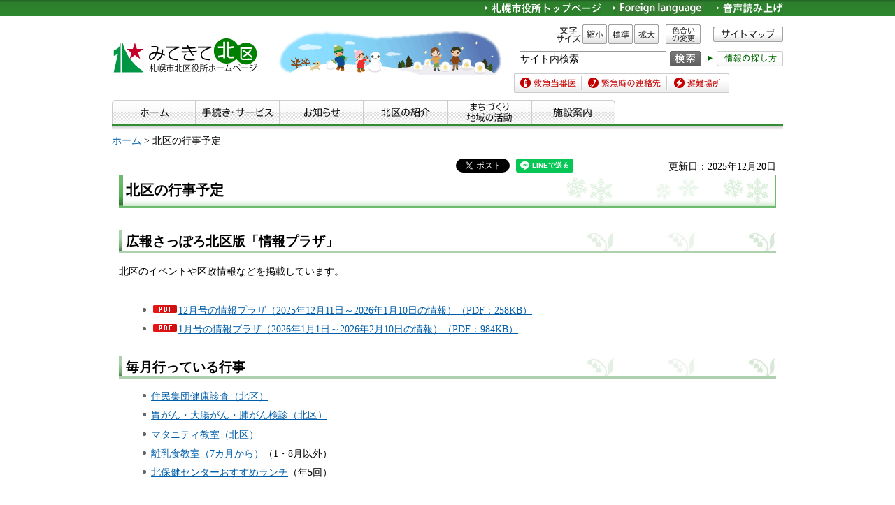

--- FILE ---
content_type: text/html
request_url: https://www.city.sapporo.jp/kitaku/gyouji/calendar.html
body_size: 6440
content:
<?xml version="1.0" encoding="utf-8" ?>
<!DOCTYPE html PUBLIC "-//W3C//DTD XHTML 1.0 Transitional//EN" "http://www.w3.org/TR/xhtml1/DTD/xhtml1-transitional.dtd">
<html xmlns="http://www.w3.org/1999/xhtml" lang="ja" xml:lang="ja" xmlns:og="http://ogp.me/ns#">
<head>
<meta http-equiv="Content-Type" content="text/html; charset=utf-8"/>
<meta http-equiv="Content-Style-Type" content="text/css"/>
<meta http-equiv="Content-Script-Type" content="text/javascript"/>
<title>北区の行事予定／札幌市北区</title>
<meta name="keywords" content="札幌市北区,イベント"/>
<meta name="author" content="札幌市"/>
<meta name="viewport" content="width=device-width, maximum-scale=3.0"/>
<meta name="format-detection" content="telephone=no"/>
<link href="/shared/style/default.css" rel="stylesheet" type="text/css" media="all"/>
<link href="/shared/site_kitaku/style/shared.css" rel="stylesheet" type="text/css" media="all"/>
<link href="/shared/style/color/color0.css" rel="stylesheet" type="text/css" media="all" id="tmp_color" title="default" class="tmp_color"/>
<link href="/shared/style/color/color1.css" rel="alternate stylesheet" type="text/css" media="all" title="darkblue" class="tmp_color"/>
<link href="/shared/style/color/color2.css" rel="alternate stylesheet" type="text/css" media="all" title="yellow" class="tmp_color"/>
<link href="/shared/style/color/color3.css" rel="alternate stylesheet" type="text/css" media="all" title="black" class="tmp_color"/>
<link href="/shared/templates/kitaku/style/edit.css" rel="stylesheet" type="text/css" media="all"/>
<link href="/shared/site_kitaku/style/smartphone.css" rel="stylesheet" media="only screen and (max-width : 767px)" type="text/css" id="tmp_smartphone_css"/>
<link href="/shared/images/favicon/favicon.ico" rel="shortcut icon" type="image/vnd.microsoft.icon"/>
<link href="/shared/images/favicon/apple-touch-icon-precomposed.png" rel="apple-touch-icon-precomposed"/>
<script type="text/javascript" src="/shared/js/jquery.js"></script>
<script type="text/javascript" src="/shared/js/gd.js"></script>
<script type="text/javascript" src="/shared/js/setting_head.js"></script>
<script type="text/javascript" src="/shared/js/ga.js"></script>
<script type="text/javascript" src="/shared/js/readspeaker.js"></script>
<meta property="og:title" content="北区の行事予定"/>
<meta property="og:type" content="article"/>
<meta property="og:url" content="https://www.city.sapporo.jp/kitaku/gyouji/calendar.html"/>
<meta property="og:image" content="https://www.city.sapporo.jp/shared/system/images/municipal_emblem.jpg"/>
<meta property="og:description" content=""/>
<meta property="og:site_name" content="札幌市"/>
</head>
<body class="format_free no_javascript">
<script type="text/javascript" src="/shared/js/setting_body.js"></script>
<div id="tmp_wrapper">
<noscript>
<div class="caution">
<p>JavaScriptが無効なため一部の機能が動作しません。動作させるためにはJavaScriptを有効にしてください。またはブラウザの機能をご利用ください。</p>
</div>
</noscript>
<div id="tmp_wrapper2">
<div id="tmp_wrapper3">
<div id="tmp_header">
<p><a href="#tmp_honbun" class="skip">本文へスキップします。</a></p>
<div id="tmp_hlogo">
<p><a href="/kitaku/index.html"><img alt="みてきて北区 札幌市北区役所ホームページ" height="49" src="/shared/site_kitaku/images/header/hlogo.gif" width="208"/></a></p>
</div>
<div id="tmp_means" class="read">
<div id="tmp_means_primary">
<ul id="tmp_hnavi">
<li><a href="/index.html"><img alt="札幌市役所トップページ" height="20" src="/shared/site_kitaku/images/header/hnavi_shiyakusho.gif" width="165"/></a></li>
<li lang="en" xml:lang="en"><a href="/kitaku/foreign/index.html"><img alt="Foreign language" height="20" src="/shared/site_kitaku/images/header/Foreign-language_kita.jpg" width="130"/></a></li>
<li class="last"><a accesskey="L" href="//app-as.readspeaker.com/cgi-bin/rsent?customerid=10932&amp;lang=ja_jp&amp;readid=tmp_read_contents&amp;url=" onclick="readpage(this.href, 'tmp_readspeaker'); return false;" rel="nofollow" class="rs_href"><img alt="音声読み上げ" height="20" src="/shared/site_kitaku/images/header/hnavi_read.gif" width="95"/></a></li>
</ul>
</div>
<div id="tmp_means_secondary">
<dl id="tmp_func_txt" class="used_bg_img">
<dt><span>文字サイズ</span></dt>
<dd class="func_txt_down"><a href="javascript:void(0);" class="text_size_down"><span>縮小</span></a></dd>
<dd class="func_txt_normal"><a href="javascript:void(0);" class="text_size_normal"><span>標準</span></a></dd>
<dd class="func_txt_up"><a href="javascript:void(0);" class="text_size_up"><span>拡大</span></a></dd>
</dl>
<p id="tmp_func_clr" class="used_bg_img"><a href="/color/index.html"><span>色合いの変更</span></a></p>
<p id="tmp_sitemap"><a href="/kitaku/sitemap/index.html"><img alt="サイトマップ" height="22" src="/shared/site_chuo/images/header/snavi_sitemap.gif" width="100"/></a></p>
</div>
<div id="tmp_means_tertiary">
<div id="tmp_serach_ttl">
<p><span>お探しの情報は何ですか。</span></p>
</div>
<form action="https://search2.city.sapporo.jp/search/" name="gs">
<div id="tmp_search">
<p class="skip"><label for="tmp_query">検索</label></p>
<p><input id="tmp_query" name="q" size="31"/></p>
<p class="sch_btn"><input alt="検索" id="DO_SEARCH" name="btnG" src="/shared/images/header/func_sch_btn.png" type="image"/></p>
<p id="tmp_search_hidden"><input name="lang" type="hidden" value="ja"/><input name="view" type="hidden" value="kitaku_collection"/><input name="fields.label" type="hidden" value="kitaku_collection"/></p>
</div>
</form>
<div id="tmp_help_ttl"><a href="/koho/hp/how_to/search.html"><img alt="情報の探し方" height="22" src="/shared/images/header/func_help.gif" width="108"/></a></div>
</div>
<div id="tmp_means_quaternary">
<ul id="tmp_snavi" class="used_bg_img">
<li class="snavi1"><a href="/kenko/wellness/iryou/toban.html"><span>救急当番医</span></a></li>
<li class="snavi2"><a href="/shobo/renraku/renrakusaki.html"><span>緊急時の連絡先</span></a></li>
<li class="snavi3"><a href="/kikikanri/higoro/hinan/kita.html"><span>避難場所</span></a></li>
</ul>
</div>
</div>
<ul id="tmp_hnavi_s">
<li id="tmp_hnavi_lmenu"><a href="javascript:void(0);"><span>メニュー</span></a></li>
</ul>
</div>
<div id="tmp_gnavi">
<ul>
<li><a href="/kitaku/index.html"><img height="35" alt="ホーム" width="120" src="/shared/site_kitaku/images/navi/gnavi/gnavi_home_off.jpg"/></a> </li>
<li><a href="/kitaku/tetsuzuki/index.html"><img height="35" alt="手続き・サービス" width="120" src="/shared/site_kitaku/images/navi/gnavi/gnavi_tetsuzuki_off.jpg"/></a> </li>
<li><a href="/kitaku/oshirase/index.html"><img height="35" alt="お知らせ" width="120" src="/shared/site_kitaku/images/navi/gnavi/gnavi_oshirase_off.jpg"/></a> </li>
<li><a href="/kitaku/syoukai/index.html"><img height="35" alt="北区の紹介" width="120" src="/shared/site_kitaku/images/navi/gnavi/gnavi_shokai_off.jpg"/></a> </li>
<li><a href="/kitaku/machi/index.html"><img height="35" alt="まちづくり・地域の活動" width="120" src="/shared/site_kitaku/images/navi/gnavi/gnavi_machi_off.jpg"/></a> </li>
<li><a href="/kitaku/shisetsu/index.html"><img height="35" alt="施設案内" width="120" src="/shared/site_kitaku/images/navi/gnavi/gnavi_shisetsu_off.jpg"/></a> </li>
</ul>
</div>
<div id="tmp_pankuzu">
<p><a href="/kitaku/index.html">ホーム</a> &gt; 北区の行事予定</p>
</div>
<div id="tmp_wrap_main" class="column_cnt">
<div id="tmp_main">
<p id="tmp_honbun" class="skip">ここから本文です。</p>
<div class="col_main">
<div id="tmp_readspeaker" class="rs_preserve rs_skip rs_splitbutton rs_addtools rs_exp"></div>
<div id="tmp_read_contents">
<div id="tmp_contents">
<div id="tmp_wrap_ut">
<div id="tmp_wrap_ut2"><div class="rs_skip"><div id="tmp_facebook">
<div id="fb-root"></div>
<script async defer crossorigin="anonymous" src="https://connect.facebook.net/ja_JP/sdk.js#xfbml=1&version=v8.0"></script>
<div data-href="https://www.city.sapporo.jp/kitaku/gyouji/calendar.html" data-width="" data-layout="button_count" data-action="like" data-size="small" data-share="true" class="fb-like"></div>
</div><script type="text/javascript">
//<![CDATA[
var publish = true;
var userAgent = window.navigator.userAgent.toLowerCase();
var appVersion = window.navigator.appVersion.toLowerCase();
if(userAgent.indexOf('msie') != -1){
	if(appVersion.indexOf('msie 6.') != -1){
		publish = false;
	}else if(appVersion.indexOf('msie 7.') != -1){
		publish = false;
	}
}
if(publish){
	document.write('<p id="tmp_twitter"><a data-text="北区の行事予定" data-count="horizontal" data-lang="ja" href="https://twitter.com/share" class="twitter-share-button">ツイートする</a></p>');
}
//]]>
</script>
<script>
var publish = true;
var userAgent = window.navigator.userAgent.toLowerCase();
var appVersion = window.navigator.appVersion.toLowerCase();
if(userAgent.indexOf('msie') != -1){
	if(appVersion.indexOf('msie 6.') != -1){
		publish = false;
	}else if(appVersion.indexOf('msie 7.') != -1){
		publish = false;
	}
}
if(publish){
	!function(d,s,id){
		var js,fjs=d.getElementsByTagName(s)[0];
		if(!d.getElementById(id)){
			js=d.createElement(s);
			js.id=id;
			js.src="//platform.twitter.com/widgets.js";
			fjs.parentNode.insertBefore(js,fjs);
		}
	}(document,"script","twitter-wjs");
}
</script><div class="social_media_btn line_btn">
<div style="display: none;" data-lang="ja" data-type="share-a" data-url="https://www.city.sapporo.jp/kitaku/gyouji/calendar.html" class="line-it-button"></div>
<script type="text/javascript" src="https://d.line-scdn.net/r/web/social-plugin/js/thirdparty/loader.min.js" async="async" defer="defer"></script>
</div><div id="tmp_mixi">
<div data-plugins-type="mixi-favorite" data-service-key="118d7bd56f41e09968372851352cf2a8323c3e77" data-size="medium" data-href="https://www.city.sapporo.jp/kitaku/gyouji/calendar.html" data-show-faces="false" data-show-count="true" data-show-comment="false" data-width="130"></div>
<script type="text/javascript">(function(d) {var s = d.createElement('script'); s.type = 'text/javascript'; s.async = true;s.src = '//static.mixi.jp/js/plugins.js#lang=ja';d.getElementsByTagName('head')[0].appendChild(s);})(document);</script>
</div><div id="tmp_hatena">
<a href="https://b.hatena.ne.jp/entry/https://www.city.sapporo.jp/kitaku/gyouji/calendar.html" data-hatena-bookmark-title="北区の行事予定" data-hatena-bookmark-layout="standard" title="このエントリーをはてなブックマークに追加" class="hatena-bookmark-button">
<img src="https://b.st-hatena.com/images/entry-button/button-only.gif" alt="このエントリーをはてなブックマークに追加" width="20" height="20" style="border: none;"/>
</a>
<script type="text/javascript" src="https://b.st-hatena.com/js/bookmark_button.js" charset="utf-8" async="async"></script>
</div></div>
<p id="tmp_update">更新日：2025年12月20日</p>
</div>
</div>
<h1>北区の行事予定</h1>
<h2>広報さっぽろ北区版「情報プラザ」</h2>
<p>北区のイベントや区政情報などを掲載しています。</p>
<ul><br/>
<li><a href="/kitaku/gyouji/documents/joho202512.pdf" class="icon_pdf">12月号の情報プラザ（2025年12月11日～2026年1月10日の情報）（PDF：258KB）</a></li>
<li><a href="/kitaku/gyouji/documents/2601joho.pdf" class="icon_pdf">1月号の情報プラザ（2026年1月1日～2026年2月10日の情報）（PDF：984KB）</a></li>
</ul>
<h2>毎月行っている行事</h2>
<ul>
<li><a href="/hoken-iryo/kokuho/juken.html#kita">住民集団健康診査（北区）</a></li>
<li><a href="/kenko/wellness/shuudan.html#kita">胃がん・大腸がん・肺がん検診（北区）</a></li>
<li><a href="https://www.city.sapporo.jp/eisei/kenshin/shuudan.html#kita">​</a><a href="/kitaku/tetsuzuki/kosodate/01_02.html">マタニティ教室（北区）</a></li>
<li><a href="/kitaku/tetsuzuki/oriori/shokuiku/rinyuusyokukyousitu.html">離乳食教室（7カ月から）</a>（1・8月以外）</li>
<li><a href="/kitaku/tetsuzuki/oriori/shokuiku/healthylunch.html">北保健センターおすすめランチ</a>（年5回）</li>
</ul>
<table align="" cellpadding="3" cellspacing="1" summary="北区役所の1月の行事一覧表" width="100%">
</table>
<h2>1月の行事予定表</h2>
<table align="" cellpadding="5" cellspacing="0" summary="" width="100%">
<tbody>
<tr>
<th scope="row">日</th>
<th scope="row">曜</th>
<th scope="row">イベント名</th>
<th scope="row">場所</th>
<th scope="row">問い合わせ先</th>
<th scope="row">連絡先</th>
</tr>
<tr>
<td>11</td>
<td>日</td>
<td><a href="/kitaku/oshirase/shimin/kiji/2025seijinsiki.html">令和8年北区二十歳を祝う会</a></td>
<td>
<p>札幌市文化芸術劇場hitaru</p>
</td>
<td>地域振興課地域活動担当係</td>
<td>757-2407</td>
</tr>
<tr>
<td>14</td>
<td>水</td>
<td rowspan="2">北区明るい選挙啓発ポスター展</td>
<td>
<p>篠路コミュニティセンター1階ロビー（19日まで）</p>
</td>
<td rowspan="2">北区明るい選挙推進協会</td>
<td rowspan="2">757-2404</td>
</tr>
<tr>
<td>21</td>
<td>水</td>
<td>屯田地区センター1階ロビー（26日まで）</td>
</tr>
<tr>
<td>21</td>
<td>水</td>
<td>あかちゃんのぐっすりねんね</td>
<td>北区保育・子育て支援センターちあふる・きた</td>
<td>健康・子ども課子育て支援担当係</td>
<td>757-2566</td>
</tr>
<tr>
<td>28</td>
<td>水</td>
<td>国民健康保険料の夜間納付相談</td>
<td>北区役所</td>
<td>保険年金課</td>
<td>757-2493</td>
</tr>
<tr>
<td rowspan="2">30</td>
<td rowspan="2">金</td>
<td>たくあいキャンドルナイト（2月6日まで）</td>
<td>拓北・あいの里地区センター前</td>
<td>拓北・あいの里地区センター</td>
<td>778-8000</td>
</tr>
<tr>
<td>子育て講座「子育て世帯の防災のコツ」</td>
<td>北保健センター</td>
<td>健康・子ども課</td>
<td>757-2566</td>
</tr>
<tr>
<td>31</td>
<td>土</td>
<td>しんことに雪あかり</td>
<td>新琴似駅前緑地ほか</td>
<td>新琴似まちづくりセンター</td>
<td>761-4205</td>
</tr>
</tbody>
</table>
<h2>2月の行事予定表</h2>
<table align="" cellpadding="5" cellspacing="0" summary="" width="100%">
<tbody>
<tr>
<th scope="row">日</th>
<th scope="row">曜</th>
<th scope="row">イベント名</th>
<th scope="row">場所</th>
<th scope="row">問い合わせ先</th>
<th scope="row">連絡先</th>
</tr>
<tr>
<td>2</td>
<td>月</td>
<td>に～よんアイスキャンドルナイト（4日まで）</td>
<td>札幌サンプラザ横広場</td>
<td>北24条商店街振興組合</td>
<td>707-3027</td>
</tr>
<tr>
<td>6</td>
<td>金</td>
<td><a href="https://www.shinkawa-tpc.org/news-detail.php?id=82">おうちdeゆきだるまコンテスト</a>応募締切</td>
<td>※新川さくら並木連合町内会内のみ</td>
<td>新川まちづくりセンター</td>
<td>762-2604</td>
</tr>
<tr>
<td rowspan="2">7</td>
<td rowspan="2">土</td>
<td>鉄西わくわく子ども雪遊び</td>
<td>
<p>さつき公園</p>
</td>
<td>鉄西まちづくりセンター</td>
<td>726-5285</td>
</tr>
<tr>
<td>アサブ雪灯り</td>
<td>麻生緑地</td>
<td>麻生まちづくりセンター</td>
<td>
<p>757-5810</p>
</td>
</tr>
<tr>
<td>8</td>
<td>日</td>
<td>しのろばらとスノーフェスティバル</td>
<td>篠路コミュニティセンター横広場</td>
<td>篠路茨戸まちづくりセンター</td>
<td>771-2231</td>
</tr>
<tr>
<td>12</td>
<td>木</td>
<td>子育て講座「親子で楽しむリトミック」</td>
<td>北区保育・子育て支援センターちあふる・きた</td>
<td>健康・子ども課</td>
<td>757-2566</td>
</tr>
<tr>
<td rowspan="2">15</td>
<td rowspan="2">日</td>
<td>北区雪合戦大会</td>
<td>篠路コミュニティセンター横広場</td>
<td>地域振興課</td>
<td>757-2407</td>
</tr>
<tr>
<td>屯田こども雪まつり大会</td>
<td>屯田みずほ東公園</td>
<td>屯田まちづくりセンター</td>
<td>772-1260</td>
</tr>
<tr>
<td>22</td>
<td>日</td>
<td>しのろ紙袋ランターンまつり</td>
<td>篠路コミュニティセンター</td>
<td>篠路コミュニティセンター</td>
<td>771-3700</td>
</tr>
</tbody>
</table>
<div class="plugin">
<p class="plugin_img"><a href="https://get.adobe.com/jp/reader/"><img src="/shared/images/plugin/get_reader.png" alt="Adobe Acrobat Readerのダウンロードページへ" width="158" height="39"/></a></p>
<p>PDF形式のファイルをご覧いただく場合には、Adobe Acrobat Readerが必要です。Adobe Acrobat Readerをお持ちでない方は、バナーのリンク先から無料ダウンロードしてください。</p>
</div>
<div id="tmp_inquiry">
<div id="tmp_inquiry_ttl">
<p>このページについてのお問い合わせ</p>
</div>
<div id="tmp_inquiry_cnt">
<form method="post" action="https://www.city.sapporo.jp/php/faq/form.php">
<div class="inquiry_parts">
<p>
札幌市北区市民部総務企画課
</p>
<p>〒001-8612　札幌市北区北24条西6丁目1-1</p>
<p>電話番号：011-757-2503
</p>
<p>ファクス番号：011-757-2401</p>
<p><input type="image" src="/shared/images/main/inquiry/inquiry_btn.jpg" alt="お問い合わせフォーム" class="inquiry_btn"/></p>
</div>
<p>
<input type="hidden" name="code" value="180010010"/>
<input type="hidden" name="dept" value="8840:8674:3777:9504:9172:9006:9670:5271:8176:8674:9587:10002:3777:9504:8010:9255:9255:9172:9421:9172:3777:8757:9255"/>
<input type="hidden" name="page" value="/kitaku/gyouji/calendar.html"/>
</p>
</form>
</div>
</div>
</div>
</div>
<div class="pnavi">
<p class="ptop"><a href="#tmp_header">ページの先頭へ戻る</a></p>
</div>
</div>
</div>
</div>
</div>
</div>
<div id="tmp_wrap_footer">
<div id="tmp_footer">
<div id="tmp_f_address">
<div id="tmp_flogo">
<p><img alt="札幌市北区シンボルマーク" height="40" src="/shared/site_kitaku/images/footer/flogo.gif" width="40"/></p>
</div>
<div id="tmp_wrap_contact">
<div id="tmp_contact">
<div id="tmp_contact2">
<address><span class="name">札幌市北区役所　</span><span>〒001-8612 札幌市北区北24条西6丁目1-1 </span><span class="last">代表電話：<span class="phone_number">011-757-2400</span><br/>
業務時間 8時45分～17時15分（土・日曜、祝・休日および12月29日～1月3日はお休み）</span></address>
</div>
</div>
</div>
</div>
<ul id="tmp_contact_navi" class="used_bg_img">
<li class="ct_goiken"><a href="/kitaku/goiken/index.html"><span>ご意見・ご要望</span></a></li>
<li class="ct_map"><a href="/shisetsuannai/010.html"><span>周辺地図</span></a></li>
<li class="ct_access"><a href="/kitaku/shisetsu/kuyakusho.html"><span>庁舎案内・交通アクセス</span></a></li>
</ul>
<ul id="tmp_fnavi">
<li><a href="/city/copyright/link.html">リンク・著作権・免責事項</a></li>
<li><a href="/city/copyright/privacy.html">個人情報の保護</a></li>
<li><a href="/koho/hp/guideline/index.html">ホームページの基本方針・ガイドライン</a></li>
<li><a href="/koho/hp/rss/index.html">RSSの使い方</a></li>
</ul>
</div>
</div>
<div id="tmp_wrap_copyright">
<div id="tmp_copyright">
<p lang="en" xml:lang="en">Copyright &copy; City of Sapporo All rights Reserved.</p>
</div>
</div>
</div>
<script type="text/javascript" src="/shared/site_kitaku/js/setting_responsive.js"></script>
<script type="text/javascript" src="/shared/js/setting_onload.js"></script>
<script type="text/javascript" src="/_Incapsula_Resource?SWJIYLWA=719d34d31c8e3a6e6fffd425f7e032f3&ns=1&cb=1381159870" async></script></body>
</html>


--- FILE ---
content_type: text/css
request_url: https://www.city.sapporo.jp/shared/site_kitaku/style/shared.css
body_size: 6144
content:
@charset "utf-8";

/* ==================================================
layout
================================================== */
/* body
============================== */
.format_top,
.format_free,
.format_base {
	color:inherit;
	background-color:#FFFFFF;
}
input[type="submit"],
input[type="button"],
input[type="text"],
input[type="password"] {
	-webkit-appearance:none; /* 変更しない */
	-webkit-border-radius:0; /* Webkit */
	-moz-border-radius:0; /* Mozilla */
	border-radius:0; /* CSS3 */
}
/* wrapper
============================== */
#tmp_wrapper .caution {
	padding:0 10px;
	color:#FFFFFF;
	background-color:#246624;
}
#tmp_wrapper .caution p {
	width:960px;
	margin:0 auto;
}
* html #tmp_wrapper .caution p {
	text-align:left;
}
#tmp_wrapper2 {
	padding:0 10px;
	background:url(/shared/site_kitaku/images/main/body_bg.jpg) repeat-x left top;
	min-width:960px;
}
#tmp_wrapper3 {
	width:960px;
	margin:0 auto;
}
* html #tmp_wrapper3 {
	text-align:left;
}
/* main
============================== */
#tmp_wrap_main {
	margin:10px 0 0;
	padding:0 10px 25px;
	color:inherit;
	background-color:#FFFFFF;
	clear:both; /* 変更しない */
}
/* top */
.format_top #tmp_wrap_main {
	margin-top:18px;
	padding-right:0;
	padding-left:0;
}
/* contents
============================== */
#tmp_contents,
#tmp_maincontents {
	width:100%; /* 変更しない */
}
/* format カラムのレイアウトのbaseロジック
============================== */
.wrap_col_nm {
	width:100%; /* 変更しない */
	float:left; /* 変更しない */
}
.col_nm {
	width:100%; /* 変更しない */
}
.wrap_col_lft_navi {
	float:left; /* 変更しない */
	position:relative; /* 変更しない */
	z-index:1; /* 変更しない */
}
.wrap_col_rgt_navi {
	float:right; /* 変更しない */
}
.column_full .wrap_col_main {
	width:100%; /* 変更しない */
	float:right; /* 変更しない */
}
.column_lnavi .wrap_col_main {
	width:100%; /* 変更しない */
	float:right; /* 変更しない */
	background:url(/shared/images/main/wrap_main_bg.gif) repeat-y left top;
}
.column_rnavi .wrap_col_main {
	width:100%; /* 変更しない */
	float:left; /* 変更しない */
}
.col_main {
	padding:0; /* デザインによって変更 */
}
/* top
============================== */
.format_top .column_full .wrap_col_nm {
	margin-right:-230px; /* デザインによって変更 */
}
.format_top .column_full .wrap_col_nm2 {
	margin-right:230px; /* デザインによって変更 */
}
.format_top .column_full .wrap_col_lft_navi {
	width:200px; /* デザインによって変更 */
	margin-right:-230px; /* デザインによって変更 */
}
.format_top .column_full .wrap_col_rgt_navi {
	width:200px; /* デザインによって変更 */
}
.format_top .column_full .col_main {
	margin-left:230px; /* デザインによって変更 */
}
/* free
============================== */
.format_free .wrap_col_nm {
	margin-right:-210px; /* デザインによって変更 */
}
.format_free .wrap_col_nm2 {
	margin-right:210px; /* デザインによって変更 */
}
.format_free .wrap_col_lft_navi {
	width:200px; /* デザインによって変更 */
	margin-right:-210px; /* デザインによって変更 */
}
.format_free .col_lft_navi { /* デザインによって変更 */
}
.format_free .wrap_col_rgt_navi {
	width:200px; /* デザインによって変更 */
}
.format_free .col_rgt_navi { /* デザインによって変更 */
}
.format_free .column_full .col_main {
	margin-left:210px; /* デザインによって変更 */
}
.format_free .column_lnavi .col_main {
	margin-left:230px; /* デザインによって変更 */
}
.format_free .column_rnavi .wrap_col_main {
	margin-right:-230px; /* デザインによって変更 */
}
.format_free .column_rnavi .col_main {
	margin-right:230px; /* デザインによって変更 */
}
/* ==================================================
header
================================================== */
#tmp_header {
	padding:0 0 10px;
	background:url(/shared/site_kitaku/images/header/header_bg.jpg) no-repeat left 24px;
}
* html #tmp_header {
	text-align:left;
}
#tmp_hlogo {
	margin:55px 0 0;
	clear:both;
	float:left;
}
#tmp_hlogo h1,
#tmp_hlogo p {
	font-size:0.1%;
	line-height:0.1;
}
#tmp_means {
	width:385px;
	margin:2px 0 0;
	float:right;
}
#tmp_means_primary {
	margin:0 0 11px;
	font-size:0.1%;
	line-height:0.1;
}
#tmp_hnavi {
	float:right;
	list-style:none;
}
#tmp_hnavi li {
	margin:0 18px 0 0;
	float:left;
}
#tmp_means_secondary {
	margin:0 0 10px;
	font-size:0.1%;
	line-height:0.1;
	float:right;
}
#tmp_means_tertiary {
	padding-left:8px;
	margin-bottom:10px;
	clear:both;
}
#tmp_means_tertiary form {
	float:left;
}
/* func_txt */
#tmp_func_txt{
	margin:0 10px 0 0;
	float:left;
}
#tmp_func_txt dt {
	margin:0 2px 0 0;
	float:left;
}
#tmp_func_txt dd {
	margin:0 2px 0 0;
	float:left;
}
#tmp_func_txt .func_txt_up {
	margin-right:0;
}
#tmp_func_txt dt {
	background:url(/shared/images/header/func_txt_ttl.gif) no-repeat left top;
	width:35px;
	height:28px;
}
#tmp_func_txt .func_txt_down a {
	background:url(/shared/images/header/func_txt_sml.gif) no-repeat left top;
	width:35px;
	height:28px;
}
#tmp_func_txt .func_txt_normal a {
	background:url(/shared/images/header/func_txt_dft.gif) no-repeat left top;
	width:35px;
	height:28px;
}
#tmp_func_txt .func_txt_up a {
	background:url(/shared/images/header/func_txt_big.gif) no-repeat left top;
	width:35px;
	height:28px;
}
#tmp_func_txt dt span,
#tmp_func_txt dd span {
	width:35px;
	height:28px;
}
/* func_clr */
#tmp_func_clr {
	float:left;
}
#tmp_func_clr a {
	background:url(/shared/images/header/func_clr_ttl.gif) no-repeat left top;
	width:50px;
	height:28px;
}
#tmp_func_clr span {
	width:50px;
	height:28px;
}
/* serach */
#tmp_serach_ttl {
	display:none;
}
#tmp_search {
	float:left;
}
#tmp_search p {
	float:left;
}
#tmp_search .sch_btn {
	font-size:0.1%;
	line-height:0.1;
}
#tmp_query {
	width:208px;
	min-height:20px;
	margin:0 5px 0 0;
	border:1px solid #999999;
}
* html #tmp_query {
	width:210px;
	height:22px;
}
#tmp_help_ttl{
	float:left;
	margin:0;
	padding:0 0 0 10px;
}
#tmp_sitemap {
	float:left;
	padding:3px 0 3px 18px;
}
#tmp_means_quaternary {
	clear:both;
}
/* snavi */
#tmp_snavi {
	list-style:none;
	vertical-align:top;
	width:308px;
}
#tmp_snavi li {
	float:left;
}
#tmp_snavi .snavi1 a {
	background: url(/shared/images/header/snavi_toban.gif) no-repeat left top;
	width:97px;
	height:28px;
}
#tmp_snavi .snavi1 span {
	width:97px;
	height:28px;
}
#tmp_snavi .snavi2 a {
	background:url(/shared/images/header/snavi_renrakusaki.gif) no-repeat left top;
	width:122px;
	height:28px;
}
#tmp_snavi .snavi2 span {
	width:122px;
	height:28px;
}
#tmp_snavi .snavi3 a {
	background:url(/shared/images/header/snavi_hinan.gif) no-repeat left top;
	width:89px;
	height:28px;
}
#tmp_snavi .snavi3 span {
	width:89px;
	height:28px;
}
#tmp_means_quaternary p {
	float:left;
}
#tmp_header .last {
	margin:0;
}
#tmp_hnavi_s,
#tmp_sma_menu {
	display:none; /* 変更しない */
}
/* read */
#tmp_means.read {
	width:429px;
}
.read #tmp_means_tertiary {
	float:right;
	padding-left:0;
}
.read #tmp_means_tertiary form {
	float:left;
}
.read #tmp_means_quaternary {
	padding-left:44px;
}
/* ==================================================
navi
================================================== */
/* gnavi
============================== */
#tmp_gnavi {
	padding:0 0 12px;
	background:url(/shared/site_kitaku/images/navi/gnavi/gnavi_bg.jpg) repeat-x left bottom;
	clear:both;
}
#tmp_gnavi ul {
	list-style:none;
}
#tmp_gnavi ul ul {
	display:none;
}
#tmp_gnavi ul li {
	height:35px;
	float:left;
	position:relative;
	z-index:9999;
}
#tmp_gnavi ul li img {
	vertical-align:top;
}
/* pankuzu
============================== */
#tmp_pankuzu {
	padding:0 0 0.3em;
	color:inherit;
	background-color:#FFFFFF;
	clear:both;
}
/* lnavi
============================== */
#tmp_lnavi {
	margin:0 0 10px;
	color:inherit;
	background-color:#FFFFFF;
}
*:first-child+html #tmp_lnavi {
	min-height:1%;
}
* html #tmp_lnavi {
	display:inline-block;
}
#tmp_lnavi_ttl {
	padding:5px 10px 4px;
	color:#FFFFFF;
	background:#2E872E url(/shared/site_kitaku/images/navi/lnavi/lnavi_ttl_bg.jpg) no-repeat left top;
}
#tmp_lnavi_ttl a {
	color:#FFFFFF;
	background-color:transparent;
}
#tmp_lnavi_cnt {
	padding:10px 10px 10px 0;
	color:inherit;
	background:#FFFFFF url(/shared/images/navi/lnavi/lnavi_cnt_bg.jpg) repeat-x left top;
	border-right:1px solid #2E872E;
	border-bottom:1px solid #2E872E;
	border-left:1px solid #2E872E;
}
*:first-child+html #tmp_lnavi_cnt {
	min-height:1%;
}
* html #tmp_lnavi_cnt {
	display:inline-block;
}
#tmp_lnavi_cnt ul {
	margin:0 0 0 25px;
	list-style-image:url(/shared/templates/free/images/contents/list_icon.gif);
}
#tmp_lnavi_cnt li {
	margin:0 0 0.6em;
}
/* menu
============================== */
/* box_kitaku */
.box_kitaku {
	margin:0 0 20px;
	background:url(/shared/site_kitaku/images/navi/menu/box_kitaku_bg.jpg) no-repeat right top;
	clear:both;
}
*:first-child+html .box_kitaku {
	min-height:1%;
}
.box_kitaku_ttl {
	padding:5px 10px 3px;
	background:url(/shared/site_kitaku/images/navi/menu/box_kitaku_ttl_bg.jpg) no-repeat left top;
}
.box_kitaku_ttl .switch {
	display:none;
}
.box_kitaku_cnt {
	padding:10px 10px 5px;
	background:url(/shared/site_kitaku/images/navi/menu/box_kitaku_cnt_bg.jpg) repeat-x left top;
	border-right:1px solid #45A645;
	border-bottom:1px solid #45A645;
	border-left:1px solid #45A645;
}
.box_kitaku_cnt ul {
	margin:0 0 0 15px;
	list-style-image:url(/shared/templates/free/images/contents/list_icon.gif);
}
.box_kitaku_cnt ol {
	margin:0 0 0 15px;
}
.box_kitaku_cnt ul li,
.box_kitaku_cnt ol li{
	margin:0 0 0.5em;
}
.box_kitaku_cnt ul ul,
.box_kitaku_cnt ul ol,
.box_kitaku_cnt ol ul,
.box_kitaku_cnt ol ol {
	margin:0.3em 0 0 15px;
}
.thumb {
	margin:0 0 5px;
	text-align:center;
}
/* shokai */
#tmp_shokai .box_kitaku_ttl h2 a {
	background:url(/shared/site_kitaku/images/navi/menu/shokai_ttl.jpg) no-repeat left top;
	width:76px;
	height:20px;
}
#tmp_shokai .box_kitaku_ttl h2 span {
	width:76px;
	height:20px;
}
/* machi */
#tmp_machi .box_kitaku_ttl h2 a {
	background:url(/shared/site_kitaku/images/navi/menu/machi_ttl.jpg) no-repeat left top;
	width:150px;
	height:20px;
}
#tmp_machi .box_kitaku_ttl h2 span {
	width:150px;
	height:20px;
}
/* shisetsu */
#tmp_shisetsu .box_kitaku_ttl h2 a {
	background:url(/shared/site_kitaku/images/navi/menu/shisetsu_ttl.jpg) no-repeat left top;
	width:63px;
	height:20px;
}
#tmp_shisetsu .box_kitaku_ttl h2 span {
	width:63px;
	height:20px;
}
/* link */
#tmp_link .box_kitaku_ttl h2 {
	background:url(/shared/site_kitaku/images/navi/smenu/link_ttl.jpg) no-repeat left top;
	width:70px;
	height:20px;
}
#tmp_link .box_kitaku_ttl h2 span {
	width:70px;
	height:20px;
}
/* news */
#tmp_news .box_kitaku_ttl h2 a {
	background:url(/shared/site_kitaku/images/navi/menu/news_ttl.jpg) no-repeat left top;
	width:150px;
	height:20px;
}
#tmp_news .box_kitaku_ttl h2 span {
	width:150px;
	height:20px;
}

/* toukei
============================== */
#tmp_toukei {
	margin:0 0 20px;
	padding:6px 10px 3px;
	color:inherit;
	background-color:#E8F7E8;	
}
* html #tmp_toukei {
	width:100%;
}
#tmp_toukei h2 {
	margin:0 0 9px;
}
#tmp_toukei table {
	width:100%;
	border:1px solid #2F872F;
	border-collapse:collapse;
	border-spacing:0;
}
#tmp_toukei th {
	width:78px;
	padding:3px 4px 2px;
	color:#FFFFFF;
	background-color:#2F872F;
	border:1px solid #2F872F;
	font-weight:normal;
}
#tmp_toukei table .white_line {
	border-bottom:1px solid #FFFFFF;
}
#tmp_toukei td {
	width:98px;
	padding:3px 4px 2px;
	color:inherit;
	background-color:#FFFFFF;
	border:1px solid #2F872F;
}
/* event_cal
============================== */
#tmp_wrap_event_cal {
	margin:0 0 20px;
	color:inherit;
	background-color:#FFFFFF;
	border:1px solid #CCCCCC;
	clear:both;
}
#tmp_event_cal {
	padding:7px 8px 8px 7px;
	border:3px solid #EEEEEE;
}
*:first-child+html #tmp_wrap_event_cal,
*:first-child+html #tmp_event_cal {
	min-height:1%;
}
* html #tmp_wrap_event_cal,
* html #tmp_event_cal {
	display:inline-block;
}
/* event_cal_ttl */
#tmp_event_cal_ttl {
	margin:0 0 7px;
}
#tmp_event_cal_ttl h2 {
	margin:3px 45px 0 0;
	float:left;
}
#tmp_event_cal_ttl p {
	float:left;
}
#tmp_event_cal_ttl p.year {
	margin:3px 0 0;
}
/* event_cal_cnt */
#tmp_event_cal_cnt {
	width:100%;
	clear:both;
}
#tmp_event_cal_cnt .calendar,
#tmp_event_cal_cnt .calendar td,
#tmp_event_cal_cnt .calendar th {
	border-collapse:collapse;
	border-spacing:0;
	border:1px solid #BBBBBB;
}
#tmp_event_cal_cnt .calendar {
	width:100%;
	margin:0 0 10px;
}
#tmp_event_cal_cnt .calendar th {
	color:inherit;
	background-color:#EEEEEE;
	font-weight:normal;
}
#tmp_event_cal_cnt .calendar td.bgcolor {
	color:inherit;
	background-color:#EEEEEE;
}
#tmp_event_cal_cnt .calendar td {
	text-align:center;
}
#tmp_event_cal_cnt .calendar .today {
	display:block;
	color:#000000;
	background-color:#FFFF99;
}
#tmp_event_cal_cnt .calendar a {
	color:#000000;
	background-color:#FFFFFF;
}
#tmp_event_cal_cnt .calendar th.sun {
	color:#000000;
	background-color:#EEEEEE;
}
#tmp_event_cal_cnt .calendar td.sun a {
	color:#D11818;
	background-color:#FFFFFF;
}
#tmp_event_cal_cnt .calendar th.sat {
	color:#000000;
	background-color:#EEEEEE;
}
#tmp_event_cal_cnt .calendar td.sat a {
	color:#005EAA;
	background-color:#FFFFFF;
}
/* cal_navi */
#tmp_cal_navi {
	list-style:none;
}
#tmp_cal_navi li {
	float:left;
	line-height:1.1;
}
#tmp_cal_navi .prev {
	padding:0 6px 0 17px;
}
#tmp_cal_navi .prev a {
	display:inline-block;
	margin:0 0 0 -17px;
	padding:0 0 0 17px;
	background:url(/shared/site_chuo/images/navi/event/cal_prev.gif) no-repeat left center;
}
#tmp_cal_navi .next {
	padding:0 0 0 6px;
}
#tmp_cal_navi .next a {
	display:inline-block;
	padding:0 17px 0 0;
	background:url(/shared/site_chuo/images/navi/event/cal_next.gif) no-repeat right center;
}
#tmp_cal_navi .list {
	float:right;
}
/* smenu
============================== */
/* link_btn */
.link_btn,
.link_btn2 {
	padding-bottom:10px;
	clear:both;
}
.link_btn ul,
.link_btn2 ul {
	list-style:none;
	list-style-image:none;
}
.link_btn li {
	margin:0 0 10px;
}
.link_btn li img {
	vertical-align:top;
}
.link_btn2 li {
	line-height:1.2;
	border:1px solid #CDCDCD;
	background:#FFFFFF url(/shared/images/navi/smenu/link_btn_bg.jpg) repeat-x left bottom;
	margin:0 0 10px;
}
.link_btn2 li a {
	display:block;
	text-decoration:none;
	color:#000000;
	background:url(/shared/images/icon/navi_icon.png) no-repeat 10px center;
	padding:11px 10px 4px 27px;
	min-height:25px;
}
.link_btn2 li.long a {
	padding:4px 10px 1px 27px;
	min-height:35px;
}
/* faq */
#tmp_faq {
	margin:0 0 20px;
	color:#333333;
	background-color:#F4F4F4;
	border:2px solid #CCCCCC;
	clear:both;
}
#tmp_faq_ttl {
	margin:0 9px;
	padding:5px 0 2px;
	border-bottom:1px dotted #999999;
}
#tmp_faq_cnt {
	padding:9px 8px 8px;
}
#tmp_faq_cnt #tmp_search_smenu {
	margin:0 0 2px;
}
#tmp_faq_cnt #tmp_search_smenu p {
	float:left;
	width:130px;
}
#tmp_faq_cnt #tmp_search_smenu p.sch_btn {
	vertical-align:bottom;
	width:50px;
}
#tmp_faq_cnt #tmp_query_smenu {
	width:123px;
	margin:0 5px 0 0;
	border:1px solid #999999;
}
* html #tmp_faq_cnt #tmp_query_smenu {
	width:125px;
}/* pnavi
============================== */
.pnavi {
	margin:25px 0 0;
	clear:both;
}
.pnavi .ptop {
	margin-bottom:0 !important;
}
.ptop {
	text-align:right;
	clear:both;
}
.ptop a {
	padding:0 0 0 15px;
	background:url(/shared/templates/free/images/contents/ptop_bg.gif) no-repeat left center;
}
/* ==================================================
main
================================================== */
#tmp_main {
	width:100%; /* 変更しない */
	clear:both; /* 変更しない */
}
#tmp_wrap_lm {
	clear:both;
}
#tmp_topics .box_kitaku_cnt,
#tmp_new .box_kitaku_cnt {
	padding-top:16px;
}
.wrap_list_rss {
	margin:0 10px 8px 0;
}
.list_rss {
	float:right;
}
.list_rss p {
	margin-bottom:0 !important;
	padding:0 0 0 14px;
	float:left;
}
#tmp_wrap_index {
	margin:0 0 20px;
	background:url(/shared/templates/chuo_top/images/wrap_index_bg.gif) no-repeat left bottom;
	clear:both;
}
#tmp_index {
	padding:12px 10px 5px;
	background:url(/shared/templates/chuo_top/images/index_bg.gif) no-repeat left top;
}
#tmp_index_ttl {
	padding:3px 5px;
	background:url(/shared/templates/chuo_top/images/index_ttl_bg.gif) no-repeat left top;
}
#tmp_index_ttl h2 {
	margin:1px 0;
	float:left;
}
#tmp_index_ttl p {
	float:right;
}
#tmp_index_cnt {
	padding:7px 0 0;
}
#tmp_index_cnt .index_btn_01 {
	margin:0 7px 0 0;
	float:left;
}
#tmp_index_cnt .index_btn_01 a {
	background:url(/shared/templates/kitaku_top/images/index_btn_01.jpg) no-repeat left top;
	width:155px;
	height:85px;
}
#tmp_index_cnt .index_btn_01 span {
	width:155px;
	height:85px;
}
#tmp_index_cnt ul {
	list-style:none;
	font-size:0.1%;
	line-height:0.1;
	float:right;
	width:317px;
}
#tmp_index_cnt li {
	margin:0 0 5px;
	float:left;
	width:155px;
}
#tmp_index_cnt li.index_btn_02,
#tmp_index_cnt li.index_btn_04 {
	margin-right:7px;
}
#tmp_index_cnt li a,
#tmp_index_cnt li span {
	width:155px;
	height:40px;
}
#tmp_index_cnt li.index_btn_02 a {
	background:url(/shared/templates/kitaku_top/images/index_btn_02.jpg) no-repeat left top;
}
#tmp_index_cnt li.index_btn_03 a {
	background:url(/shared/templates/kitaku_top/images/index_btn_03.jpg) no-repeat left top;
}
#tmp_index_cnt li.index_btn_04 a {
	background:url(/shared/templates/kitaku_top/images/index_btn_04.jpg) no-repeat left top;
}
#tmp_index_cnt li.index_btn_05 a {
	background:url(/shared/templates/kitaku_top/images/index_btn_05.jpg) no-repeat left top;
}
/* emergency
============================== */
#tmp_emergency,
#tmp_emergency_district {
	margin:0 0 25px;
	clear:both;
}
#tmp_emergency_ttl,
#tmp_emergency_district_ttl {
	padding:5px 10px 3px;
	background:url(/shared/images/main/emergency_ttl_bg.jpg) no-repeat left top;
}
#tmp_emergency_cnt,
#tmp_emergency_district_cnt {
	padding:15px 10px 5px 0;
	background:url(/shared/images/main/emergency_cnt_bg.jpg) repeat-x left top;
	border-right:1px solid #E04A4A;
	border-bottom:1px solid #E04A4A;
	border-left:1px solid #E04A4A;
}
#tmp_emergency_cnt ul,
#tmp_emergency_district_cnt ul {
	margin:0 0 0 24px;
	list-style-image:url(/shared/templates/free/images/contents/list_icon.gif);
}
#tmp_emergency_cnt ul li,
#tmp_emergency_district_cnt ul li {
	margin:0 0 0.5em;
}
/* important
============================== */
#tmp_important {
	margin:0 0 25px;
	background:url(/shared/images/main/important_bg.jpg) repeat-x left top;
	border:2px solid #FF9900;
	clear:both;
}
#tmp_important_ttl {
	padding:8px;
}
#tmp_important_cnt {
	padding:5px 10px 5px 0;
}
#tmp_important_cnt ul {
	margin:0 0 0 23px;
	list-style-image:url(/shared/templates/free/images/contents/list_icon.gif);
}
#tmp_important_cnt ul li {
	margin:0 0 0.5em;
}
/* update
============================== */
#tmp_contents #tmp_wrap_ut2 {
	float:right;
}
#tmp_contents #tmp_wrap_ut2 .rs_skip {
	display:inline;
}
#tmp_contents #tmp_update {
	margin-bottom:0;
	text-align:right;
}
#tmp_contents #tmp_wrap_ut2 #tmp_update {
	float:right;
	text-align:right;
}
#tmp_contents #tmp_twitter,
#tmp_contents #tmp_facebook,
#tmp_contents #tmp_mixi,
#tmp_contents #tmp_gooble_plus,
#tmp_contents #tmp_hatena,
#tmp_contents .social_media_btn {
	margin:0 5px 0 0;
	padding:0;
	display:inline-block;
	vertical-align:top;
}
#tmp_contents #tmp_mixi iframe {
	width:70px !important;
}
#tmp_contents #tmp_gooble_plus div:first-child {
	width:70px !important;
}
/* plugin 変更しない
============================== */
.plugin {
	margin:0 0 10px;
	padding:10px;
	border:1px solid #CCCCCC;
	clear:both;
}
.plugin .plugin_img {
	margin:0 10px 0 0 !important;
	font-size:0.1%;
	line-height:0.1;
	float:left;
}
.plugin p {
	margin:0 !important;
}
/* inquiry
============================== */
#tmp_inquiry {
	margin:20px 0 10px;
	clear:both;
}
#tmp_inquiry_ttl {
	padding:0;
	color:#FFFFFF;
	font-weight:bold;
	background:#777777 url(/shared/images/main/inquiry/inquiry_ttl_rgt.jpg) no-repeat right top;
}
#tmp_inquiry_ttl p {
	margin-bottom:0 !important;
	padding:5px 10px 2px;
	background:url(/shared/images/main/inquiry/inquiry_ttl_lft.jpg) no-repeat left top;
}
#tmp_inquiry_cnt {
	padding:7px 15px;
	border:1px solid #666666;
}
#tmp_inquiry_cnt p {
	margin-bottom:0 !important;
}
#tmp_inquiry_cnt .inquiry_parts {
	margin:0 0 0.8em;
}
#tmp_inquiry_cnt .inquiry_btn {
	margin:0.3em 0 0;
}
/* ==================================================
banner
================================================== */
#tmp_wrap_publicity {
	margin:0 0 20px;
	padding:10px;
	background:url(/shared/images/main/publicity_bg.gif) repeat left top;
	clear:both;
}
#tmp_publicity {
	background-color:#FFFFFF;
	color:inherit;
	padding:14px 0 6px 25px;
}
#tmp_publicity_ttl {
	margin:0 0 13px;
}
#tmp_publicity_ttl h2 {
	margin:0 20px 0 0;
	float:left;
}
#tmp_publicity_ttl p {
	margin:0 20px 0 0;
	padding:0 0 0 20px;
	background:url(/shared/images/footer/fnavi_icon.gif) no-repeat left center;
	float:left;
}
#tmp_publicity_cnt {
	clear:both;
}
#tmp_publicity_cnt ul {
	list-style-type:none;
}
#tmp_publicity_cnt ul li {
	float:left;
	margin:0 8px 0 0;
	padding:0 0 10px;
}
*:first-child+html #tmp_publicity_cnt ul li {
	display:inline;
}
#tmp_publicity_cnt ul li img {
	vertical-align:top;
}
#tmp_publicity_cnt .text_banner {
	clear:both;
}
#tmp_publicity_cnt .text_banner ul li {
	margin:0 39px 0 0;
	padding:0 0 0.5em;
	line-height:1.6;
	width:260px;
}
#tmp_publicity_cnt .bnr_title {
	font-weight:bold;
}
#tmp_publicity_cnt .bnr_detail {
	font-size:90%;
}
#tmp_publicity_cnt .bnr_detail a {
	font-size:120%;
}
/* ==================================================
footer
================================================== */
#tmp_wrap_footer {
	padding:0 10px;
	min-width:960px;
	background:url(/shared/site_kitaku/images/footer/footer_bg.jpg) repeat-x left top;
	border-top:2px solid #2D802D;
	clear:both;
}
#tmp_footer {
	width:960px;
	margin:0 auto;
	padding:13px 0 0;
}
#tmp_flogo {
	width:40px;
	float:left;
	z-index:10;
	position:relative;
}
#tmp_f_address address {
	font-style:normal;
	float:left;
}
#tmp_wrap_contact {
	width:100%;
	float:right;
	margin-left:-53px;
}
#tmp_contact {
	margin-left:53px;
}
#tmp_contact2 {
	width:100%;
}
/* contact_navi
============================== */
#tmp_contact_navi {
	list-style:none;
	margin-left:53px;
	margin-bottom:20px;
	clear:both;
}
#tmp_contact_navi li {
	float:left;
	margin:0 10px 0 0;
}
#tmp_contact_navi .ct_goiken a {
	background:url(/shared/site_chuo/images/footer/goiken_btn.gif) no-repeat left top;
	width:128px;
	height:22px;
}
#tmp_contact_navi .ct_goiken span {
	width:128px;
	height:22px;
}
#tmp_contact_navi .ct_map a {
	background:url(/shared/site_chuo/images/footer/map_btn.gif) no-repeat left top;
	width:90px;
	height:22px;
}
#tmp_contact_navi .ct_map span {
	width:90px;
	height:22px;
}
#tmp_contact_navi .ct_access a {
	background:url(/shared/site_chuo/images/footer/access_btn.gif) no-repeat left top;
	width:180px;
	height:22px;
}
#tmp_contact_navi .ct_access span {
	width:180px;
	height:22px;
}
/* fnavi
============================== */
#tmp_fnavi {
	margin:0 0 5px;
	list-style:none;
	clear:both;
}
#tmp_fnavi li {
	margin:0 20px 0 0;
	padding:0 0 0 20px;
	background:url(/shared/images/footer/fnavi_icon.gif) no-repeat left center;
	white-space:nowrap;
	float:left;
}
/* copyright
============================== */
#tmp_wrap_copyright {
	margin:0 0 14px;
	min-width:960px;
	padding:0 10px;
	color:#FFFFFF;
	background-color:#2D802D;
	clear:both;
}
#tmp_copyright {
	width:960px;
	margin:0 auto;
	text-align:right;
}
#tmp_copyright p {
	padding:0 5px;
}
/* ==================================================
class
================================================== */
/* text
============================== */
.underline {
	text-decoration:underline; /* 変更しない */
}
.strike {
	text-decoration:line-through; /* 変更しない */
}
/* ▼▼▼▼▼▼▼▼▼▼▼▼▼▼▼▼▼▼▼▼▼▼▼▼▼ */
/* 構築シートによって種類増減 */
.txt_red {
	color:#C40000; /* デザインによって変更 */
	background-color:transparent; /* 変更しない */
}
.txt_green {
	color:#1F8413; /* デザインによって変更 */
	background:transparent; /* 変更しない */
}
/* ▲▲▲▲▲▲▲▲▲▲▲▲▲▲▲▲▲▲▲▲▲▲▲▲▲ */
.txt_big {
	font-size:140%; /* 変更しない */
}
.txt_small {
	font-size:80%; /* 変更しない */
}
.space_lft1 {
	padding-left:1em; /* 変更しない */
}
p.indent1 {
	text-indent:1em; /* 変更しない */
}
/* image ▼変更しない
============================== */
.float_lft {
	margin-right:20px !important;
	margin-bottom:10px !important;
	clear:both;
	float:left;
}
.float_rgt {
	margin-bottom:10px !important;
	margin-left:20px !important;
	clear:both;
	float:right;
}
.clear {
	clear:both;
}
/* noicon ▼変更しない
============================== */
ul.noicon {
	margin-left:3.2em !important;
	text-indent:-1.5em !important;
	list-style:none !important;
	list-style-image:none !important;
}
ul.noicon ul,
ul.noicon ol,
ul.noicon p,
ul.noicon h1,
ul.noicon h2,
ul.noicon h3,
ul.noicon h4,
ul.noicon h5,
ul.noicon h6,
ul.noicon table,
ul.noicon div {
	text-indent:0 !important;	
}
ul ul.noicon,
ol ul.noicon {
	text-indent:-1.5em !important;
	margin-left:1.5em !important;	
}
/* ==================================================
parts
================================================== */
/* col2 ▼変更しない
============================== */
table.col2 {
	width:100% !important;
	margin:0 !important;
	border-collapse:collapse !important;
	border-spacing:0 !important;
	background:transparent !important;
}
table.col2 td.col2L,
table.col2 td.col2R {
	vertical-align:top !important;
	text-align:left !important;
}
table.col2 td.col2L {
	width:51% !important;
	padding:0 !important;
	border-right-width:15px !important;
	border-right-style:solid !important;
}
#tmp_main table.col2 td.col2L {
	border-right:15px solid #FFFFFF !important;
}
table.col2 td.col2R {
	width:49% !important;
	padding:0 !important;
}
#tmp_main table.col2 td.col2L {
	border-top:none !important;
	border-bottom:none !important;
	border-left:none !important;
}
#tmp_main table.col2,
#tmp_main table.col2 td.col2R{
	border:none !important;
}
div.col2 {
	width:100%;
}
div.col2 div.col2L {
	display:table;
	width:49%;
	margin-right:2%;
	float:left;
}
div.col2 div.col2R {
	display:table;
	width:48%;
	float:left;
}
/* nestcol2 ▼変更しない
============================== */
table.col2 table.col2 td.col2L {
	padding:0 !important;
}
div.col2 div.col2 div.col2L {
	width:48%;
	margin-right:4%;
}
div.col2 div.col2 div.col2R {
	width:47%;
}
/* fixed_col2 ▼変更しない
   編集領域には使わない（イベントカレンダー・定型等に使う）
============================== */
div.fixed_col2 {
	width:100%;
}
div.fixed_col2 div.fixed_col2L {
	display:table;
	width:49%;
	margin-right:2%;
	float:left;
}
div.fixed_col2 div.fixed_col2R {
	display:table;
	width:48%;
	float:right;
}
/* col3 ▼変更しない
============================== */
table.col3 {
	width:100% !important;
	margin:0 !important;
	border-collapse:collapse !important;
	border-spacing:0 !important;
	background:transparent !important;
}
table.col3 td.col3L,
table.col3 td.col3M,
table.col3 td.col3R {
	vertical-align:top !important;
	text-align:left !important;
	padding:0 !important;
}
table.col3 td.col3L,
table.col3 td.col3M {
	width:33% !important;
	border-right-width:10px !important;
	border-right-style:solid !important;
}
#tmp_main table.col3 td.col3L,
#tmp_main table.col3 td.col3M {
	border-right-color:#FFFFFF !important;
}
table.col3 td.col3R {
	width:31% !important;
}
#tmp_main table.col3 td.col3L,
#tmp_main table.col3 td.col3M {
	border-top:none !important;
	border-bottom:none !important;
	border-left:none !important;
}
#tmp_main table.col3,
#tmp_main table.col3 td.col3R {
	border:none !important;
}
div.col3 {
	width:100%;
}
div.col3 div.col3L,
div.col3 div.col3M {
	display:table;
	width:32%;
	margin-right:2%;
	float:left;
}
div.col3 div.col3R {
	display:table;
	width:31%;
	float:left;
}
/* img_cap ▼変更しない
============================== */
table.img_cap {
	margin:0 0 0.3em !important;
	border-collapse:collapse !important;
	border-spacing:0 !important;
	background:transparent !important;
}
table.img_cap td {
	padding:0 !important;
}
#tmp_main table.img_cap,
#tmp_main table.img_cap td {
	border:none !important;
}
div.img_cap {
	margin:0 0 0.3em;
}
div.img_cap img {
	margin:0 !important;
}
/* layouttable ▼変更しない
============================== */
table.layouttable {
	margin:0 !important;
	border:none !important;
	border-collapse:collapse !important;
	border-spacing:0 !important;
	background:transparent !important;
}
table.layouttable th,
table.layouttable td {
	padding:0 15px 0 0 !important;
	border:none !important;
	vertical-align:top !important;
	text-align:left !important;
}
/* ==================================================
system
================================================== */
/* indent ▼変更しない
============================== */
div.section,
blockquote {
	padding:0 0 0 1em;
}
/* linkicon
============================== */
#tmp_main a.icon_pdf,
#tmp_main a.icon_word,
#tmp_main a.icon_excel {
	display:inline-block;
	vertical-align:top;
}
a.icon_pdf,
a.icon_word,
a.icon_excel {
	margin:0 3px;
	padding-left:36px;
	text-indent:0 !important;
}
li a.icon_pdf,
li a.icon_word,
li a.icon_excel {
	background-position:0 0.2em;
}
a.icon_pdf {
	background:url(/shared/system/images/linkicon/icon_pdf.gif) no-repeat 0 0.4em;
}
a.icon_word {
	background:url(/shared/system/images/linkicon/icon_word.gif) no-repeat 0 0.4em;
}
a.icon_excel {
	background:url(/shared/system/images/linkicon/icon_excel.gif) no-repeat 0 0.4em;
}
/* bgcolor
============================== */
/* ▼▼▼▼▼▼▼▼▼▼▼▼▼▼▼▼▼▼▼▼▼▼▼▼▼ */
/* 構築シートによって種類増減 */
td.bg_light_green {
	color:inherit;
	background-color:#EAF7DD; /* デザインによって変更 */
}
td.bg_yellow{
	color:inherit;
	background-color:#FFF4CA; /* デザインによって変更 */
}
td.bg_gray {
	color:inherit;
	background-color:#E9E9E9; /* デザインによって変更 */
}
td.bg_pink {
	color:inherit;
	background-color:#FBE3E7; /* デザインによって変更 */
}
/* ▲▲▲▲▲▲▲▲▲▲▲▲▲▲▲▲▲▲▲▲▲▲▲▲▲ */
/* ==================================================
model_change
================================================== */
#tmp_model_change_pub {
	clear:both;
}
/* 切替ボタン
============================== */
#tmp_model_change {
	color:#FFFFFF;
	background-color:#2D802D;
	padding:10px 40px;
	border-bottom:1px solid #FFFFFF;
	min-width:900px;
}
#tmp_model_change p {
	width:100%; /* 変更しない */
	font-size:143%;
	font-weight:bold;
}
#tmp_model_change p a {
	display:block;
	text-align:center;
	text-decoration:none;
	padding:16px 0;
	color:#2D802D;
	background-color:#EEEEEE;
	background:-webkit-gradient(linear, center top, center bottom, from(#FFFFFF), color-stop(60%, #FFFFFF), to(#EEEEEE));/* Webkit */
	background:-moz-linear-gradient(center top, #FFFFFF, #FFFFFF 60%, #EEEEEE);/* Mozilla */
	background:linear-gradient(to bottom, #FFFFFF, #FFFFFF 60%, #EEEEEE);/* CSS3 */
	-webkit-border-radius:3px;/* Webkit */
	-moz-border-radius:3px;/* Mozilla */
	border-radius:3px;/* CSS3 */
}
#tmp_model_change p a span {
	display:block; /* 変更しない */
	width:100%; /* 変更しない */
}
/* PCスマホ切替表示 ▼変更しない
============================== */
#tmp_model_change {
	display:none;
}
@media screen and (max-width : 767px) {
#tmp_model_change {
	display:block;
}
}
/* ==================================================
used_bg_img
================================================== */
.used_bg_img a,
.used_bg_img span {
	display:block; /* 変更しない */
}
.used_bg_img span {
	position:relative; /* 変更しない */
	z-index:-1; /* 変更しない */
	overflow:hidden; /* 変更しない */
}
@media screen and (max-width : 767px) {
/* smartphone判別 ▼削除しない
============================== */
#tmp_resize_width {
	width:320px;
}
}
/* ▲▲▲▲▲▲▲▲▲▲▲▲▲▲▲▲▲▲▲▲▲▲▲▲▲ */
/* ==================================================
clearfix
================================================== */
/* for modern browser */
#tmp_contents:after,
#tmp_contents #tmp_wrap_ut:after,
#tmp_contents #tmp_wrap_ut2:after,
#tmp_maincontents:after,
#tmp_header:after,
#tmp_means:after,
#tmp_func_txt:after,
#tmp_means_primary:after,
#tmp_means_secondary:after,
#tmp_means_tertiary:after,
#tmp_means_quaternary:after,
#tmp_search:after,
#tmp_hnavi:after,
#tmp_snavi:after,
#tmp_gnavi:after,
#tmp_main:after,
#tmp_wrap_lm:after,
.box_kitaku_cnt:after,
.wrap_list_rss:after,
.list_rss:after,
#tmp_index_ttl:after,
#tmp_index_cnt:after,
#tmp_index_cnt ul:after,
#tmp_event_cal_ttl:after,
#tmp_cal_navi:after,
#tmp_faq_cnt:after,
#tmp_search_smenu:after,
.plugin:after,
.pnavi:after,
#tmp_inquiry_cnt:after,
#tmp_publicity_ttl:after,
#tmp_publicity_cnt ul:after,
#tmp_text_banner:after,
#tmp_wrap_footer:after,
#tmp_contact_navi:after,
#tmp_wrap_contact:after,
#tmp_contact:after,
#tmp_contact2:after,
#tmp_fnavi:after,
#tmp_f_address:after,
div.col2:after,
div.fixed_col2:after,
div.col3:after {
	content:"."; /* 変更しない */
	display:block; /* 変更しない */
	height:0; /* 変更しない */
	font-size:0.1%; /* 変更しない */
	line-height:0.1; /* 変更しない */
	clear:both; /* 変更しない */
	visibility:hidden; /* 変更しない */
}
/* for IE7.0 */
*:first-child+html #tmp_wrapper,
*:first-child+html #tmp_contents,
*:first-child+html #tmp_contents #tmp_wrap_ut,
*:first-child+html #tmp_contents #tmp_wrap_ut2,
*:first-child+html #tmp_maincontents,
*:first-child+html #tmp_header,
*:first-child+html #tmp_means,
*:first-child+html #tmp_func_txt,
*:first-child+html #tmp_means_primary,
*:first-child+html #tmp_means_secondary,
*:first-child+html #tmp_means_tertiary,
*:first-child+html #tmp_means_quaternary,
*:first-child+html #tmp_search,
*:first-child+html #tmp_hnavi,
*:first-child+html #tmp_snavi,
*:first-child+html #tmp_gnavi,
*:first-child+html #tmp_main,
*:first-child+html #tmp_wrap_lm,
*:first-child+html .box_kitaku_cnt,
*:first-child+html .wrap_list_rss,
*:first-child+html .list_rss,
*:first-child+html #tmp_index_ttl,
*:first-child+html #tmp_index_cnt,
*:first-child+html #tmp_index_cnt ul,
*:first-child+html #tmp_event_cal_ttl,
*:first-child+html #tmp_cal_navi,
*:first-child+html #tmp_faq_cnt,
*:first-child+html #tmp_search_smenu,
*:first-child+html .plugin,
*:first-child+html .pnavi,
*:first-child+html #tmp_inquiry_cnt,
*:first-child+html #tmp_publicity_ttl,
*:first-child+html #tmp_publicity_cnt ul,
*:first-child+html #tmp_text_banner,
*:first-child+html #tmp_wrap_footer,
*:first-child+html #tmp_contact_navi,
*:first-child+html #tmp_wrap_contact,
*:first-child+html #tmp_contact,
*:first-child+html #tmp_contact2,
*:first-child+html #tmp_fnavi,
*:first-child+html #tmp_f_address,
*:first-child+html div.col2,
*:first-child+html div.fixed_col2,
*:first-child+html div.col3 {
	min-height:1%; /* 変更しない */
}
/* for IE6.0 */
* html #tmp_wrapper,
* html #tmp_contents,
* html #tmp_contents #tmp_wrap_ut,
* html #tmp_contents #tmp_wrap_ut2,
* html #tmp_maincontents,
* html #tmp_header,
* html #tmp_means,
* html #tmp_func_txt,
* html #tmp_means_primary,
* html #tmp_means_secondary,
* html #tmp_means_tertiary,
* html #tmp_means_quaternary,
* html #tmp_search,
* html #tmp_hnavi,
* html #tmp_snavi,
* html #tmp_gnavi,
* html #tmp_main,
* html #tmp_wrap_lm,
* html .box_kitaku_cnt,
* html .wrap_list_rss,
* html .list_rss,
* html #tmp_index_ttl,
* html #tmp_index_cnt,
* html #tmp_index_cnt ul,
* html #tmp_event_cal_ttl,
* html #tmp_cal_navi,
* html #tmp_faq_cnt,
* html #tmp_search_smenu,
* html .plugin,
* html .pnavi,
* html #tmp_inquiry_cnt,
* html #tmp_publicity_ttl,
* html #tmp_publicity_cnt ul,
* html #tmp_text_banner,
* html #tmp_wrap_footer,
* html #tmp_contact_navi,
* html #tmp_fnavi,
* html #tmp_f_address,
* html div.col2,
* html div.fixed_col2,
* html div.col3 {
	display:inline-block; /* 変更しない */
}
@media print {
	.social_media_btn {
		display:none !important;
	}
}


--- FILE ---
content_type: text/css
request_url: https://www.city.sapporo.jp/shared/templates/kitaku/style/edit.css
body_size: 2225
content:
@charset "utf-8";

/* ==================================================
selector
================================================== */
#tmp_contents h1 {
	margin:0 0 1.5em; /* 変更しない */
	padding:5px 80px 10px 10px;
	background:url(/shared/templates/kitaku/images/contents/h1_bg.jpg) no-repeat left bottom;
	border-top:1px solid #6DBC6D;
	border-right:1px solid #6DBC6D;
	font-size:140%; /* 変更しない */
	clear:both; /* 変更しない */
}
#tmp_contents h2 {
	margin:1.5em 0 0.8em; /* 変更しない */
	padding:2px 45px 2px 10px;
	font-size:130%; /* 変更しない */
	background:url(/shared/templates/kitaku/images/contents/h2_bg.jpg) no-repeat left bottom;
	clear:both; /* 変更しない */
}
#tmp_contents h3 {
	margin:1.5em 0 0.8em; /* 変更しない */
	padding:2px 5px;
	font-size:120%; /* 変更しない */
	background:url(/shared/templates/kitaku/images/contents/h3_bg.gif) repeat-x left bottom;
	clear:both; /* 変更しない */
}
#tmp_contents h4 {
	margin:1.5em 0 0.8em; /* 変更しない */
	padding:0 0 0 10px;
	font-size:110%; /* 変更しない */
	background:url(/shared/templates/kitaku/images/contents/h4_bg.gif) no-repeat left top;
	clear:both; /* 変更しない */
}
#tmp_contents h5,
#tmp_contents h6 {
	margin:1.5em 0 0.8em; /* 変更しない */
	font-size:110%; /* 変更しない */
	clear:both; /* 変更しない */
}
#tmp_contents p {
	margin:0 0 0.8em 0; /* 変更しない */
}
#tmp_contents ul {
	margin:0 0 1em 3.2em; /* 変更しない */
	list-style-image:url(/shared/templates/free/images/contents/list_icon.gif); /* 変更しない */
}
#tmp_contents ol {
	margin:0 0 1em 3.2em; /* 変更しない */
	list-style-image:none; /* 変更しない */
}
#tmp_contents ul li,
#tmp_contents ol li {
	margin:0 0 0.5em; /* 変更しない */
}
#tmp_contents ul ul,
#tmp_contents ul ol,
#tmp_contents ol ul,
#tmp_contents ol ol {
	margin:0.3em 0 0 1.5em; /* 変更しない */
}
#tmp_contents ul.list_icon2,
#tmp_contents ul.list_icon2 ul {
	list-style-image:url(/shared/templates/free/images/contents/list_icon2.gif);
}
#tmp_contents ul.list_icon3,
#tmp_contents ul.list_icon3 ul {
	list-style-image:url(/shared/templates/free/images/contents/list_icon3.gif);
}
#tmp_contents hr {
	height:1px; /* 変更しない */
	color:#CCCCCC; /* 変更しない */
	background-color:#CCCCCC; /* 変更しない */
	border:none; /* 変更しない */
	clear:both; /* 変更しない */
}
#tmp_contents table {
	margin:0 0 0.8em; /* 変更しない */
	color:inherit;
	background-color:#FFFFFF;
	border-collapse:collapse; /* 変更しない */
	border-spacing:0; /* 変更しない */
	border:1px solid #BBBBBB;
}
#tmp_contents table th {
	padding:5px 8px;
	color:inherit;
	background-color:#C2E7CB;
	border:1px solid #BBBBBB;
}
#tmp_contents table td {
	padding:5px 8px;
	border:1px solid #BBBBBB;
}
#tmp_contents table caption {
	padding:0 0 0.5em; /* 変更しない */
	font-weight:bold; /* 変更しない */
	text-align:left; /* 変更しない */
}
#tmp_contents table p {
	margin:0; /* 変更しない */
}
#tmp_contents table.col2 p,
#tmp_contents table.col3 p,
#tmp_contents table.layouttable p,
#tmp_contents table.img_cap p {
	margin:0 0 0.8em; /* selector pと同じ値を設定 */
}
#tmp_contents table ul,
#tmp_contents table ol {
	margin:0.2em 0 0 24px; /* 変更しない */
}
#tmp_contents table.col2 ul,
#tmp_contents table.col2 ol,
#tmp_contents table.col3 ul,
#tmp_contents table.col3 ol,
#tmp_contents table.layouttable ul,
#tmp_contents table.layouttable ol {
	margin:0 0 1em 3.2em; /* selector ul,selector olと同じ値を設定 */
}
#tmp_contents table ul ul,
#tmp_contents table ul ol,
#tmp_contents table ol ul,
#tmp_contents table ol ol {
	margin:0.3em 0 0 24px; /* 変更しない */
}
#tmp_contents table.col2 ul ul,
#tmp_contents table.col2 ul ol,
#tmp_contents table.col2 ol ul,
#tmp_contents table.col2 ol ol,
#tmp_contents table.col3 ul ul,
#tmp_contents table.col3 ul ol,
#tmp_contents table.col3 ol ul,
#tmp_contents table.col3 ol ol,
#tmp_contents table.layouttable ul ul,
#tmp_contents table.layouttable ul ol,
#tmp_contents table.layouttable ol ul,
#tmp_contents table.layouttable ol ol {
	margin:0.3em 0 0 1.5em; /* selector ul ul,ul ol,ol ul,ol olと同じ値を設定 */
}
/* ==================================================
parts
================================================== */
/* outline
============================== */
#tmp_contents table.outline {
	width:100%; /* 変更しない */
	margin:0 0 0.8em; /* 変更しない */
	border-collapse:collapse; /* 変更しない */
	border-spacing:0; /* 変更しない */
	border:2px solid #FFCC00;
	clear:both; /* 変更しない */
}
#tmp_contents table.outline td {
	padding:10px;
	color:inherit;
	background-color:#FFFFFF;
}
#tmp_contents div.outline {
	margin:0 0 0.8em; /* 変更しない */
	padding:10px;
	color:inherit;
	background-color:#FFFFFF;
	border:2px solid #FFCC00;
	clear:both;
}
* html #tmp_contents div.outline {
	width:100%; /* 変更しない */
}
#tmp_contents .outline p {
	margin:0; /* 変更しない */
}
#tmp_contents .outline ul {
	margin-bottom:0; /* 変更しない */
	margin-left:24px; /* 変更しない */
}
#tmp_contents .outline ol {
	margin-bottom:0; /* 変更しない */
	margin-left:24px; /* 変更しない */
}
#tmp_contents .outline ul ul,
#tmp_contents .outline ul ol,
#tmp_contents .outline ol ul,
#tmp_contents .outline ol ol {
	margin:0.3em 0 0 24px; /* 変更しない */
}
/* box_info
============================== */
#tmp_contents table.box_info {
	width:100%; /* 変更しない */
	margin:0 0 0.8em; /* 変更しない */
	background:transparent;
	border-collapse:collapse;
	border-spacing:0;
}
#tmp_contents div.box_info {
	margin:0 0 0.8em; /* 変更しない */
	clear:both; /* 変更しない */
}
#tmp_contents .box_info .box_info_ttl {
	padding:0;
	color:#4B3E1F;
	font-weight:bold;
	background:#FAEFDA url(/shared/templates/kitaku/images/contents/box_info_ttl_rgt.jpg) no-repeat right top;
}
#tmp_main #tmp_contents table.box_info,
#tmp_main #tmp_contents table.box_info td.box_info_ttl {
	border:none;
}
#tmp_contents .box_info .box_info_ttl p {
	margin:0;
	padding:5px 10px 2px;
	background:url(/shared/templates/kitaku/images/contents/box_info_ttl_lft.jpg) no-repeat left top;
}
#tmp_contents .box_info .box_info_cnt {
	padding:10px 10px 0;
	border:1px solid #D69E1F;
}
#tmp_contents .box_info ul {
	margin-bottom:0.8em;
	margin-left:24px;
}
#tmp_contents .box_info ol {
	margin-bottom:0.8em;
	margin-left:24px;
}
#tmp_contents .box_info ul ul,
#tmp_contents .box_info ul ol,
#tmp_contents .box_info ol ul,
#tmp_contents .box_info ol ol {
	margin:0.3em 0 0 24px; /* 変更しない */
}
/* box_link
============================== */
#tmp_contents table.box_link {
	width:100%; /* 変更しない */
	margin:0 0 0.8em; /* 変更しない */
	background:transparent;
	border-collapse:collapse;
	border-spacing:0;
}
#tmp_contents div.box_link {
	margin:0 0 0.8em; /* 変更しない */
	clear:both; /* 変更しない */
}
#tmp_contents .box_link .box_link_ttl {
	padding:0;
	color:#1B4350;
	font-weight:bold;
	background:#DCF1F8 url(/shared/templates/kitaku/images/contents/box_link_ttl_rgt.jpg) no-repeat right top;
}
#tmp_main #tmp_contents table.box_link,
#tmp_main #tmp_contents table.box_link td.box_link_ttl {
	border:none;
}
#tmp_contents .box_link .box_link_ttl p {
	margin:0;
	padding:5px 10px 2px;
	background:url(/shared/templates/kitaku/images/contents/box_link_ttl_lft.jpg) no-repeat left top;
}
#tmp_contents .box_link .box_link_cnt {
	padding:10px 10px 0;
	border:1px solid #2B9FC6;
}
#tmp_contents .box_link ul {
	margin-bottom:0.8em; /* 変更しない */
	margin-left:24px; /* 変更しない */
}
#tmp_contents .box_link ol {
	margin-bottom:0.8em;
	margin-left:24px;
}
#tmp_contents .box_link ul ul,
#tmp_contents .box_link ul ol,
#tmp_contents .box_link ol ul,
#tmp_contents .box_link ol ol {
	margin:0.3em 0 0 24px; /* 変更しない */
}
/* box_menu
============================== */
#tmp_contents table.box_menu {
	width:100%; /* 変更しない */
	margin:0 0 0.8em; /* 変更しない */
	background:transparent url(/shared/templates/kitaku/images/contents/box_bg.jpg) no-repeat right top;
	border-collapse:collapse;
	border-spacing:0;
	border-top:1px solid #AED0AE;
	border-right:1px solid #AED0AE;
	border-bottom:1px solid #779D77;
	border-left:1px solid #AED0AE;
}
#tmp_contents table.box_menu td {
	padding:5px 10px;
}
#tmp_main #tmp_contents table.box_menu td {
	border:none;
}
#tmp_contents div.box_menu {
	margin:0 0 0.8em; /* 変更しない */
	padding:10px 10px 0;
	background:url(/shared/templates/kitaku/images/contents/box_bg.jpg) no-repeat right top;
	border-top:1px solid #AED0AE;
	border-right:1px solid #AED0AE;
	border-bottom:1px solid #779D77;
	border-left:1px solid #AED0AE;
	clear:both; /* 変更しない */
}
#tmp_contents .box_menu .box_menu_ttl p {
	margin-bottom:5px;
	padding:0;
	font-weight:bold;
}
#tmp_contents .box_menu .box_menu_cnt p {
	margin-bottom:10px;
}
#tmp_contents .box_menu ul {
	margin-bottom:0.8em; /* 変更しない */
	margin-left:24px; /* 変更しない */
}
#tmp_contents .box_menu ol {
	margin-bottom:0.8em; /* 変更しない */
	margin-left:24px; /* 変更しない */
}
#tmp_contents .box_menu ul ul,
#tmp_contents .box_menu ul ol,
#tmp_contents .box_menu ol ul,
#tmp_contents .box_menu ol ol {
	margin:0.3em 0 0 24px; /* 変更しない */
}
/* enquete_table
============================== */
#tmp_contents table.enquete_table {
	width:100%; /* 変更しない */
}
#tmp_contents table.enquete_table th {
	width:20%; /* 変更しない */
}
#tmp_contents table.enquete_table .nes {
	color:#C40000; /* shared.cssのtxt_red */
	font-weight:bold; /* 変更しない */
	background-color:transparent; /* 変更しない */
}
#tmp_contents table.enquete_table .memo {
	color:#C40000; /* shared.cssのtxt_red */
	font-weight:normal; /* 変更しない */
	background-color:transparent; /* 変更しない */
}
/* form_btn */
#tmp_contents .enquete_button {
	margin:15px 0; /* 変更しない */
	text-align:center; /* 変更しない */
}
/* ==================================================
contents
================================================== */
/* event
============================== */
#tmp_contents .photo_box {
	clear:both;
}
#tmp_contents .wrap_photo_box_txt {
	width:100%;
	margin-right:-220px;
	float:left;
}
#tmp_contents .photo_box_txt {
	margin-right:220px;
}
#tmp_contents .photo_box_img {
	width:200px;
	float:right;
}
/* event_cal */
#tmp_contents .event_prev {
	font-weight:bold;
}
#tmp_contents .event_prev a {
	padding:9px 0 9px 30px;
	background:url(/shared/site_kitaku/images/navi/event/cal_prev_icon.jpg) no-repeat left center;
}
#tmp_contents .event_next {
	font-weight:bold;
	text-align:right;
}
#tmp_contents .event_next a {
	background:url(/shared/site_kitaku/images/navi/event/cal_next_icon.jpg) no-repeat right center;
	padding:9px 30px 9px 0;
}
/* map
============================== */
/* free */
#tmp_gmap_box {
	width:480px;
	height:360px;
	margin:0 0 15px 0;
	border:1px solid #CCCCCC;
	clear:both;
}
/* ==================================================
clearfix
================================================== */
/* for modern browser */
#tmp_contents div.outline:after,
#tmp_contents div.box_info_cnt:after,
#tmp_contents div.box_link_cnt:after,
#tmp_contents div.box_faq_cnt:after,
#tmp_contents div.box_menu_cnt:after,
#tmp_contents .wrap_photo_box_txt:after,
#tmp_contents #photo_report:after,
#tmp_contents .box_blue_cnt:after {
	content:"."; /* 変更しない */
	display:block; /* 変更しない */
	height:0; /* 変更しない */
	font-size:0.1%; /* 変更しない */
	line-height:0.1; /* 変更しない */
	clear:both; /* 変更しない */
	visibility:hidden; /* 変更しない */
}
/* for IE7.0 */
*:first-child+html #tmp_contents div.outline,
*:first-child+html #tmp_contents div.box_info_cnt,
*:first-child+html #tmp_contents div.box_link_cnt,
*:first-child+html #tmp_contents div.box_faq_cnt,
*:first-child+html #tmp_contents div.box_menu_cnt,
*:first-child+html #tmp_contents .wrap_photo_box_txt,
*:first-child+html #tmp_contents #photo_report,
*:first-child+html #tmp_contents .box_blue_cnt {
	min-height:1%; /* 変更しない */
}
/* for IE6.0 */
* html #tmp_contents div.outline,
* html #tmp_contents div.box_info_cnt,
* html #tmp_contents div.box_link_cnt,
* html #tmp_contents div.box_faq_cnt,
* html #tmp_contents div.box_menu_cnt,
* html #tmp_contents .wrap_photo_box_txt,
* html #tmp_contents #photo_report {
	display:inline-block; /* 変更しない */
}
/* ==================================================
print
================================================== */
@media print {
body {
	background:#FFFFFF !important;
}
#tmp_wrapper3,
#tmp_footer,
#tmp_copyright {
	width:100% !important;
}
#tmp_wrapper2,
#tmp_wrap_footer,
#tmp_wrap_copyright {
	min-width:initial !important;
	min-width:0 !important;
}
#tmp_header {
	margin-bottom:10px !important;
	padding-bottom:10px !important;
	color:#000000 !important;
	background:#FFFFFF !important;
	border-bottom:1px solid #000000 !important;
}
#tmp_wrap_footer {
	margin-top:10px !important;
	padding-top:10px !important;
	color:#000000 !important;
	background:#FFFFFF !important;
	border-top:1px solid #000000 !important;
}
#tmp_means,
#tmp_gnavi,
.wrap_col_lft_navi,
.wrap_col_rgt_navi,
.pnavi,
#tmp_twitter,
#tmp_facebook,
#tmp_mixi,
#tmp_gooble_plus,
#tmp_hatena,
#tmp_fnavi,
.plugin,
#tmp_inquiry_cnt .inquiry_btn,
#tmp_contact_navi {
	display:none !important;
}
.wrap_col_nm,
.column_full .wrap_col_main,
.column_lnavi .wrap_col_main,
.column_rnavi .wrap_col_main {
	float:none !important;
}
body,
#tmp_wrapper2,
#tmp_pankuzu,
#tmp_wrap_main,
.wrap_col_main {
	background:none !important;
}
#tmp_footer_inq {
	background:none !important;
	border:none !important;
}
#tmp_wrap_copyright {
	color:#000000 !important;
	background:none !important;
}
.wrap_col_nm,
.wrap_col_nm2,
.col_main {
	margin:0 !important;
	padding:0 !important;
}
#tmp_wrap_main {
	padding:0 10px !important;
}
#tmp_contents .box_gmap {
	page-break-before:always;
}
#tmp_hlogo {
	margin:0 !important;
}
/* for IE7.0 */
*:first-child+html h1,
*:first-child+html h2,
*:first-child+html h3,
*:first-child+html h4,
*:first-child+html h5,
*:first-child+html h6 {
	min-height:1%;
}
/* for IE6.0 */
* html h1,
* html h2,
* html h3,
* html h4,
* html h5,
* html h6,
* html #tmp_contents div.outline,
* html #tmp_contents .box_info,
* html #tmp_contents .box_info_ttl,
* html #tmp_contents .box_info_ttl p,
* html #tmp_contents .box_link,
* html #tmp_contents .box_link_ttl,
* html #tmp_contents .box_link_ttl p,
* html #tmp_contents .box_info_ttl,
* html #tmp_contents .box_info_ttl p,
* html #tmp_contents .box_faq,
* html #tmp_contents .box_faq_ttl,
* html #tmp_contents .box_faq_ttl p,
* html #tmp_contents .box_info_ttl,
* html #tmp_contents .box_info_ttl p,
* html #tmp_contents .box_menu,
* html #tmp_contents .box_menu_ttl,
* html #tmp_contents .box_menu_ttl p,
* html #tmp_contents #tmp_inquiry_ttl,
* html #tmp_contents #tmp_inquiry_ttl p {
	display:inline-block;
}
/* for Firefox */
#tmp_main:after,
#tmp_wrap_lm:after {
	content:"."; /* 変更しない */
	height:1px; /* 変更しない */
}
}

--- FILE ---
content_type: text/css
request_url: https://www.city.sapporo.jp/shared/site_kitaku/style/smartphone.css
body_size: 5683
content:
@charset "utf-8";

@media screen and (max-width : 767px) {

/* ==================================================
shared
================================================== */
/* body
============================== */
body,
input,
select,
textarea {
	font-family:'メイリオ',Meiryo,sans-serif;
}
body {
	-webkit-text-size-adjust:none; /* 変更しない */
	background:none; /* 変更しない */
}
input[type="submit"],
input[type="button"],
input[type="text"],
input[type="password"],
input[type="reset"] {
	-webkit-appearance:none; /* 変更しない */
	-webkit-border-radius:0; /* Webkit */
	-moz-border-radius:0; /* Mozilla */
	border-radius:0; /* CSS3 */
}
/* wrapper
============================== */
#tmp_wrapper .caution p,
#tmp_wrapper3 {
	width:100%; /* 変更しない */
	min-width:320px; /* 変更しない */
}
#tmp_wrapper2 {
	min-width:320px; /* 変更しない */
	padding:5px 0 0;
	background:url(/shared/site_kitaku/images/main/sp/body_bg.jpg) repeat-x left top;
	background-size:10px 5px;/* CSS3 */
}
/* main
============================== */
#tmp_wrap_main {
	padding:10px !important;
	margin:0 !important;
}
/* update
============================== */
#tmp_contents #tmp_twitter,
#tmp_contents #tmp_facebook,
#tmp_contents #tmp_mixi,
#tmp_contents #tmp_gooble_plus,
#tmp_contents #tmp_hatena {
	width:auto;
	margin:0 5px 5px 0;
}
/* contents
============================== */
#tmp_contents,
#tmp_maincontents {
	word-break:break-all; /* 変更しない */
}
#tmp_contents h1 {
	font-size: 128.5%;
}
#tmp_contents h2,
#tmp_contents h3,
#tmp_contents h4 {
	font-size: 114.3%;
}
#tmp_contents h5,
#tmp_contents h6 {
	font-size: 100%;
}
/* format カラムのレイアウトのbaseロジック
============================== */
.wrap_col_nm,
.wrap_col_rgt_navi,
.column_full .wrap_col_main,
.column_lnavi .wrap_col_main,
.column_rnavi .wrap_col_main {
	float:none; /* 変更しない */
}
.column_lnavi .wrap_col_main {
	background:none;
}
.wrap_col_lft_navi {
	float:none;
	position:static; /* 変更しない */
	z-index:auto; /* 変更しない */
}
.col_main {
	padding:0; /* 変更しない */
}
/* top
============================== */
.format_top #tmp_main_menu,
.format_top #tmp_main_cnt {
	float:none;
	width:100%;
}
.format_top .column_full .wrap_col_nm {
	margin-right:0; /* デザインによって変更 */
}
.format_top .column_full .wrap_col_nm2 {
	margin-right:0; /* デザインによって変更 */
}
.format_top .column_full .wrap_col_lft_navi {
	width:100%;
	margin-right:0; /* デザインによって変更 */
}
.format_top .column_full .wrap_col_rgt_navi {
	width:100%;
}
.format_top .column_full .col_main {
	margin-left:0; /* デザインによって変更 */
}
/* free
============================== */
.format_free .wrap_col_nm,
.format_free .wrap_col_nm2 {
	margin-right:0; /* 変更しない */
}
.format_free .wrap_col_lft_navi {
	display:none; /* 変更しない */
}
.format_free.custom_event .wrap_col_lft_navi {
	display:block;
	width:100%;
	margin-right:0;
}
.format_free .wrap_col_rgt_navi {
	display:none; /* 変更しない */
}
.format_free .column_full .col_main,
.format_free .column_lnavi .col_main {
	margin-left:0; /* 変更しない */
}
.format_free .column_rnavi .wrap_col_main,
.format_free .column_rnavi .col_main {
	margin-right:0; /* 変更しない */
}
/* ==================================================
header
================================================== */
#tmp_header {
	position:relative;
	padding:0;
	background-position:20px top;
	background-size:auto 52px !important;/* CSS3 */
}
#tmp_hlogo {
	float:none;
	padding:12px 10px;
	margin:0;
}
#tmp_hlogo h1 img,
#tmp_hlogo p img {
	width:110px;
	height:auto;
}
/* means
============================== */
#tmp_means {
	width:100% !important;
	float:none;
	background-color:#2D802D;
	color:#FFFFFF;
	padding:10px 0 !important;
	margin:0;
}
#tmp_means_primary,
#tmp_means_secondary,
#tmp_help_ttl {
	display:none; /* 変更しない */
}
#tmp_means_tertiary {
	padding:0 10px !important;
	float:none;
	position:relative;
	margin:0;
}
#tmp_means_quaternary {
	padding:10px 10px 0 !important;
}
#tmp_serach_ttl {
	display:block;
	margin:0 120px 0 0;
	font-size:85.7%;
}
#tmp_search {
	width:200px;
	padding:0;
	float:none;
}
#tmp_search p {
	padding:0 4px 0 0;
}
#tmp_query {
	font-size:85.7%;
	width:130px !important;
	margin:0;
	padding:0 5px;
}
#tmp_search .sch_btn {
	padding:0;
}
.read #tmp_means_tertiary,
.read #tmp_means_tertiary form {
	float:none;
}
/* hnavi_s
============================== */
#tmp_hnavi_s {
	display:block; /* 変更しない */
	list-style:none; /* 変更しない */
}
#tmp_hnavi_s li a {
	display:block;
	width:50px;
	height:43px;
	text-decoration:none;
}
#tmp_hnavi_s li a.active {
	height:40px;
}
#tmp_hnavi_lmenu {
	position:absolute;
	right:10px;
	top:3px;
}
#tmp_hnavi_lmenu a {
	background:url(/shared/site_kitaku/images/header/sp/menu_off.png) no-repeat center center;
	-webkit-background-size:50px 43px;
	-moz-background-size:50px 43px;
	background-size:50px 43px;
}
#tmp_hnavi_lmenu a.active {
	background:url(/shared/site_kitaku/images/header/sp/menu_on.png) no-repeat center center;
	-webkit-background-size:50px 40px;
	-moz-background-size:50px 40px;
	background-size:50px 40px;
}
#tmp_hnavi_lmenu span {
	display:block;
	position:relative;
	z-index:-1;
	width:50px;
	height:40px;
	overflow:hidden;
}
/* sma_sch
============================== */
#tmp_sma_menu {
	display:block; /* 変更しない */
}
#tmp_sma_menu .wrap_sma_sch {
	display:none; /* 変更しない */
	position:absolute; /* 変更しない */
	top:43px !important;
	left:0; /* 変更しない */
	color:#FFFFFF;
	background-color:#2D802D;
	width:100%; /* 変更しない */
	z-index:9999; /* 変更しない */
}
#tmp_sma_menu .sma_sch {
	padding:20px 10px;
}
/* sma_search */
#tmp_sma_search {
	width:100%;
	display:table;
	margin:0 0 10px;
}
#tmp_sma_search p {
	display:table-cell;
	vertical-align:middle;
	font-size:85.7%;
}
#tmp_sma_search .sch_box {
	padding-right:5px;
}
#tmp_sma_search .sch_btn {
	padding-right:10px;
}
#tmp_sma_search .sch_help {
	background:url(/shared/site_smartphone/images/icon/hnavi_icon.png) no-repeat left center;
	padding:0 0 0 10px;
}
#tmp_sma_search .sch_help a {
	display:block;
	width:7em;
	padding:3px 0;
	text-align:center;
	border:1px solid #CCCCCC;
	text-decoration:none;
	border-radius:3px;/* CSS3 */
	color:#006600;
	background-color:#F7F7F7;
	background:-webkit-gradient(linear, center top, center bottom, from(#FFFFFF), to(#F7F7F7));/* Webkit */
	background:-moz-linear-gradient(center top, #FFFFFF, #F7F7F7);/* Mozilla */
	background:linear-gradient(to bottom, #FFFFFF, #F7F7F7);/* CSS3 */
}
#tmp_sma_query {
	width:100%;
	min-height:29px;
	padding:0 5px;
	border:1px solid #999999;
	box-sizing:border-box;/* CSS3 */
}
#tmp_sma_func_sch_btn {
	width:40px;
	min-height:31px;
	border:none;
	-webkit-border-radius:3px; /* Webkit */
	-moz-border-radius:3px; /* Mozilla */
	border-radius:3px; /* CSS3 */
	cursor:pointer;
	color:#FFFFFF;
	background-color:#222222;
	background:-webkit-gradient(linear, center top, center bottom, from(#555555), to(#222222));/* Webkit */
	background:-moz-linear-gradient(center top, #555555, #222222);/* Mozilla */
	background:linear-gradient(to bottom, #555555, #222222);/* CSS3 */
	box-sizing:border-box;/* CSS3 */
}
/* sma_hnavi */
#tmp_sma_hnavi ul {
	list-style:none;
	list-style-image:none;
}
#tmp_sma_hnavi ul li,
#tmp_sma_sitemap {
	border-bottom:1px dotted #96C196;
}
#tmp_sma_hnavi a,
#tmp_sma_sitemap a {
	display:block;
	color:#FFFFFF;
	background:#2D802D url(/shared/site_smartphone/images/icon/hnavi_icon.png) no-repeat left center;
	background-size:4px auto;/* CSS3 */
	padding:5px 0 5px 10px;
	text-decoration:none;
}
/* sma_func */
#tmp_sma_func {
	padding:20px 0 0;
	margin:0 0 20px;
}
#tmp_sma_func_txt .func_txt_down a {
	background:url(/shared/site_smartphone/images/header/func_txt_sml.png) no-repeat left top;
	background-size:35px 28px;/* CSS3 */
	width:35px;
	height:28px;
}
#tmp_sma_func_txt .func_txt_normal a {
	background:url(/shared/site_smartphone/images/header/func_txt_dft.png) no-repeat left top;
	background-size:35px 28px;/* CSS3 */
	width:35px;
	height:28px;
}
#tmp_sma_func_txt .func_txt_up a {
	background:url(/shared/site_smartphone/images/header/func_txt_big.png) no-repeat left top;
	background-size:35px 28px;/* CSS3 */
	width:35px;
	height:28px;
}
#tmp_sma_func_txt dd span {
	width:35px;
	height:28px;
}
/* snavi */
#tmp_sma_func_snavi,
#tmp_snavi,
.custom_english #tmp_snavi li,
.custom_english #tmp_sma_func_snavi li,
.custom_korean #tmp_snavi li,
.custom_korean #tmp_sma_func_snavi li,
.custom_chinese #tmp_snavi li,
.custom_chinese #tmp_sma_func_snavi li,
.custom_russian #tmp_snavi li,
.custom_russian #tmp_sma_func_snavi li {
	background-color:#EEEEEE;
	background:-webkit-gradient(linear, center top, center bottom, from(#FFFFFF), color-stop(60%, #FFFFFF), to(#EEEEEE));/* Webkit */
	background:-moz-linear-gradient(center top, #FFFFFF, #FFFFFF 60%, #EEEEEE);/* Mozilla */
	background:linear-gradient(to bottom, #FFFFFF, #FFFFFF 60%, #EEEEEE);/* CSS3 */
	margin-bottom:10px;
	border-radius:3px;/* CSS3 */
	padding:3px 0;
}
#tmp_snavi li {
	float:none;
}
#tmp_snavi .snavi1 a,
#tmp_snavi .snavi2 a,
#tmp_snavi .snavi3 a {
	background:none !important;
	width:inherit !important;
	height:inherit !important;
	display:block;
}
#tmp_snavi .snavi1 span,
#tmp_snavi .snavi2 span,
#tmp_snavi .snavi3 span {
	width:inherit !important;
	height:inherit !important;
	z-index:10;
}
#tmp_sma_func_snavi ul,
#tmp_snavi {
	margin:0;
	font-size:85.7%;
	display:-webkit-box; /* Webkit */
	display:-moz-box; /* Mozilla */
	display:box; /* CSS3 */
	width:100%;
	list-style:none;
	text-align:center;
}
#tmp_sma_func_snavi li,
#tmp_snavi li {
	display:-webkit-box; /* Webkit */
	display:-moz-box; /* Mozilla */
	display:box; /* CSS3 */
	-webkit-box-flex:1; /* Webkit */
	-moz-box-flex:1; /* Mozilla */
	box-flex:1; /* CSS3 */
	-webkit-box-sizing:border-box; /* Webkit */
	-moz-box-sizing:border-box; /* Mozilla */
	box-sizing:border-box; /* CSS3 */
	text-align:center;
}
#tmp_sma_func_snavi li a,
#tmp_snavi li a {
	display:block;
	-webkit-box-flex:1; /* Webkit */
	-moz-box-flex:1; /* Mozilla */
	box-flex:1; /* CSS3 */
	-webkit-box-align:center; /* Webkit */
	-moz-box-align:center; /* Mozilla */
	box-align:center; /* CSS3 */
	-webkitbox-pack:center; /* Webkit */
	-moz-box-pack:center; /* Mozilla */
	box-pack:center; /* CSS3 */
	-webkit-box-sizing:border-box; /* Webkit */
	-moz-box-sizing:border-box; /* Mozilla */
	box-sizing:border-box; /* CSS3 */
	color:#C40000 !important;
}
#tmp_sma_func_snavi .snavi1,
#tmp_snavi .snavi1 a {
	border-right:1px solid #CCCCCC;
}
#tmp_sma_func_snavi .snavi2,
#tmp_snavi .snavi2 a {
	border-left:1px solid #FFFFFF;
	border-right:1px solid #CCCCCC;
}
#tmp_sma_func_snavi .snavi3,
#tmp_snavi .snavi3 a {
	border-left:1px solid #FFFFFF;
}
#tmp_sma_func_snavi .snavi1 a span,
#tmp_snavi .snavi1 span {
	background:url(/shared/site_smartphone/images/icon/snavi_toban_icon.png) no-repeat left center;
	background-size:20px 20px;/* CSS3 */
}
#tmp_sma_func_snavi .snavi2 a span,
#tmp_snavi .snavi2 span {
	background:url(/shared/site_smartphone/images/icon/snavi_renrakusaki_icon.png) no-repeat left center;
	background-size:20px 20px;/* CSS3 */
}
#tmp_sma_func_snavi .snavi3 a span,
#tmp_snavi .snavi3 span {
	background:url(/shared/site_smartphone/images/icon/snavi_hinan_icon.png) no-repeat left center;
	background-size:20px 20px;/* CSS3 */
}
#tmp_sma_func_snavi li a span,
#tmp_snavi li span {
	display:inline-block;
	padding:2px 5px 2px 22px;
}
/* func_tc */
#tmp_sma_func_tc {
	clear:both;
}
#tmp_sma_func_txt dt {
	float:left;
	padding-top:4px;
	margin-right:10px;
}
#tmp_sma_func_txt dd {
	float:left;
	margin:0 4px 0 0;
}
#tmp_sma_func_clr {
	float:right;
}
#tmp_sma_func_clr a {
	background: url(/shared/site_smartphone/images/header/func_clr_ttl.png) no-repeat left top;
	background-size:90px 28px;/* CSS3 */
	width:90px;
	height:28px;
}
#tmp_sma_func_clr span {
	width:90px;
	height:28px;
}
/* sma_gnavi */
#tmp_sma_gnavi {
	border-top:1px dotted #96C196;
	padding-top:20px;
	margin:0 0 20px;
	clear:both;
}
#tmp_sma_gnavi ul {
	list-style:none;
	margin-bottom:10px;
}
#tmp_sma_gnavi li {
	margin:0 0 1px;
	font-weight:bold;
	background:url(/shared/site_smartphone/images/navi/gnavi_bg.jpg) repeat-x left top;
	background-size:auto 100%;/* CSS3 */
}
#tmp_sma_gnavi a {
	display:block;
	padding:10px 10px 10px 22px;
	text-decoration:none;
	color:#2C692C;
	background:url(/shared/site_kitaku/images/header/sp/gnavi_icon.png) no-repeat 10px center;
	background-size:6px auto;/* CSS3 */
}
/* sma_lnavi */
#tmp_sma_lnavi {
	border-top:1px dotted #96C196;
	padding-top:20px;
	margin:0 0 20px;
	clear:both;
}
#tmp_sma_lnavi_ttl {
	margin:0 0 1px;
	color:#2C692C;
	border-radius:4px 4px 0 0;/* CSS3 */
	background-color:#E8F7E8;
	background:-webkit-gradient(linear, center top, center bottom, from(#FFFFFF), to(#E8F7E8));/* Webkit */
	background:-moz-linear-gradient(center top, #FFFFFF, #E8F7E8);/* Mozilla */
	background:linear-gradient(to bottom, #FFFFFF, #E8F7E8);/* CSS3 */
}
#tmp_sma_lnavi_ttl p a {
	display:block;
	padding:5px 10px 5px 20px;
	color:#2C692C;
	text-decoration:none;
	background:url(/shared/site_kitaku/images/header/sp/gnavi_icon.png) no-repeat 10px center;
	background-size:6px auto;/* CSS3 */
}
#tmp_sma_lnavi_cnt ul {
	list-style:none;
}
#tmp_sma_lnavi_cnt li {
	margin:0 0 1px;
	padding:5px 0 5px 34px;
	color:#333333;
	background:#FFFFFF url(/shared/site_smartphone/images/icon/list_icon.png) no-repeat 20px 1em;
	background-size:5px 5px;/* CSS3 */
}
#tmp_sma_lnavi_cnt li:first-child {
	border-top:none;
}
#tmp_sma_lnavi_cnt li a {
	display:block;
	text-decoration:none;
	color:#333333;
	margin:-5px 0 -5px -34px; /* #tmp_sma_lnavi_cnt liのpadding値と同じマイナス数値 */
	padding:5px 0 5px 34px; /* #tmp_sma_lnavi_cnt liのpadding値と同じ数値 */
}
#tmp_sma_lnavi_cnt .switch_menu .noicon_list {
	padding-left:0;
	background:none;
}
#tmp_sma_lnavi_cnt .switch_menu .noicon_list.active {
	padding-bottom:0;
}
#tmp_sma_lnavi_cnt .switch_menu .noicon_list > a {
	margin-left:0;
	padding-left:0;
}
#tmp_sma_lnavi_cnt .switch_menu .noicon_list a.switch {
	float:left;
	margin-right:8px;
}
#tmp_sma_lnavi_cnt .switch_menu .noicon_list a.switch img {
	vertical-align:middle;
}
#tmp_sma_lnavi_cnt .switch_cnt {
	margin:10px 0 0;
	padding:0 0 0 10px;
	border-top:1px dotted #BBCCDD;
	clear:both;
}
#tmp_sma_lnavi_cnt .switch_cnt li {
	border-top:1px dotted #BBCCDD;
}
#tmp_sma_lnavi_cnt .switch_cnt li:first-child {
	border-top:none;
}
/* ==================================================
navi
================================================== */
/* gnavi
============================== */
#tmp_gnavi {
	display:none; /* 変更しない */
}
/* pankuzu
============================== */
#tmp_pankuzu {
	padding:10px 10px 0;
	font-size:85.7%;
}
/* menu
============================== */
.box_kitaku {
	background:none;
	margin-bottom:10px;
}
.box_kitaku_ttl {
	position:relative;
	padding:0;
	background:url(/shared/site_kitaku/images/navi/menu/sp/box_kitaku_bg.jpg) no-repeat right top;
	background-size:auto 30px;/* CSS3 */
}
#tmp_news .box_kitaku_ttl h2 a {
	width:157px;
	height:30px;
	background:url(/shared/site_kitaku/images/navi/menu/sp/news_ttl.jpg) no-repeat left top;
	background-size:157px 30px;/* CSS3 */
}
#tmp_shokai .box_kitaku_ttl h2 a {
	background:url(/shared/site_kitaku/images/navi/menu/sp/shokai_ttl.jpg) no-repeat left top;
}
#tmp_shisetsu .box_kitaku_ttl h2 a {
	background:url(/shared/site_kitaku/images/navi/menu/sp/shisetsu_ttl.jpg) no-repeat left top;
}
#tmp_link .box_kitaku_ttl h2 {
	background:url(/shared/site_kitaku/images/navi/smenu/sp/link_ttl.jpg) no-repeat left top;
}
/* machi */
#tmp_machi .box_kitaku_ttl h2 a {
	background:url(/shared/site_kitaku/images/navi/menu/sp/machi_ttl.jpg) no-repeat left top;
	width:155px;
	height:30px;
	background-size:155px 30px;/* CSS3 */
}
#tmp_machi .box_kitaku_ttl h2 span {
	width:155px;
	height:30px;
}
#tmp_topics .box_kitaku_ttl h2 a {
	background:url(/shared/templates/kitaku_top/images/sp/topics_ttl.jpg) no-repeat left top;
}
#tmp_new .box_kitaku_ttl h2 a {
	background:url(/shared/templates/kitaku_top/images/sp/new_ttl.jpg) no-repeat left top;
}
#tmp_shokai .box_kitaku_ttl h2 a,
#tmp_shisetsu .box_kitaku_ttl h2 a,
#tmp_link .box_kitaku_ttl h2,
#tmp_topics .box_kitaku_ttl h2 a,
#tmp_new .box_kitaku_ttl h2 a {
	width:120px;
	height:30px;
	background-size:120px 30px;/* CSS3 */
}
#tmp_shokai .box_kitaku_ttl h2 span,
#tmp_shisetsu .box_kitaku_ttl h2 span,
#tmp_link .box_kitaku_ttl h2 span,
#tmp_topics .box_kitaku_ttl h2 span ,
#tmp_new .box_kitaku_ttl h2 span {
	width:120px;
	height:30px;
}
#tmp_news .box_kitaku_ttl h2 span {
	width:157px;
	height:30px;
}
.box_kitaku_ttl .switch {
	display:block;
	position:absolute;
	right:3px;
	top:3px;
	width:25px !important;
	height:25px !important;
	background:none !important;
}
.read_on .box_kitaku_cnt {
	display:block !important;
}
.read_on .box_kitaku_ttl .switch {
	display:none !important;
}
/* toukei
============================== */
#tmp_toukei .toukei_day {
	text-align:right;
}
/* cate_ttl
============================== */
#tmp_cate_ttl img {
    height:auto;
    max-width:100%;
}
/* smenu
============================== */
/* link_btn */
.link_btn li {
	text-align:center;
}
/* link_btn2 */
.link_btn2 li a,
.link_btn2 li.long a {
	padding:5px 10px 5px 27px;
	min-height:inherit;
}
.link_btn2 li.long br {
	display:none;
}
/* faq */
#tmp_faq_cnt #tmp_search_smenu {
	display:table;
	width:100%;
}
#tmp_faq_cnt #tmp_search_smenu p {
	float:none;
	width: inherit;
	display:table-cell;
}
#tmp_faq_cnt #tmp_search_smenu p.sch_btn {
	width:50px;
	padding-left:5px;
}
#tmp_faq_cnt #tmp_query_smenu {
	margin:0;
	width:100%;
	box-sizing:border-box;/* CSS3 */
}
#tmp_faq_cnt p.call_txt br {
	display:none;
}
/* pnavi
============================== */
#tmp_sma_pnavi .pnavi {
	margin:0;
	padding:0 10px 5px;
}
/* plugin ▼変更しない
============================== */
.plugin {
	display:none;
}
/* ==================================================
model_change
================================================== */
/* PCスマホ切替表示 ▼変更しない
============================== */
#tmp_model_change {
	display:block;
	position:absolute;
	bottom:0;
	right:10px;
	width:90px;
	color:inherit;
	background-color:transparent;
	padding:0;
	border-bottom:none;
	min-width:inherit;
}
/* 切替ボタン
============================== */
#tmp_model_change p {
	font-size:85.7%;
	text-align:center;
	font-weight:normal;
}
#tmp_model_change p a {
	display:block;
	padding:2px 3px;
	text-decoration:none;
	color:#2D802D;
	background:#FFFFFF url(/shared/site_smartphone/images/header/model_change_bg.jpg) repeat-x left center;
	background-size:auto 100%;/* CSS3 */
	border-radius:3px;/* CSS3 */
}
/* ==================================================
footer
================================================== */
#tmp_wrap_footer {
	width:100%; /* 変更しない */
	min-width:320px; /* 変更しない */
	box-sizing:border-box;/* CSS3 */
}
#tmp_footer {
	width:100%; /* 変更しない */
	padding-top:5px;
}
#tmp_flogo {
	width:25px;
	padding-top:10px;
}
#tmp_flogo img {
	max-width:100%;
	height:auto;
}
#tmp_wrap_contact {
	margin-left:-35px;
}
#tmp_contact {
	margin-left:35px;
	font-size:85.7%;
}
#tmp_contact2 {
	margin-bottom:10px;
}
#tmp_contact_navi li span {
	width:auto !important;
	height:auto !important;
}
#tmp_f_address address span {
	display:block;
}
#tmp_f_address address span.phone_number {
	display:inline;
}
#tmp_f_address address span.name {
	font-size:116.7%;
	font-weight:bold;
}
#tmp_f_address address span.last {
	margin-left:-35px;
}
/* contact_navi
============================== */
#tmp_contact_navi {
	margin-left:0;
	margin-bottom:0;
}
#tmp_contact_navi li {
	float:none;
	margin:0 0 10px;
	border:1px solid #9F9F9F;
	background-color:#DDDDDD;
	background:-webkit-gradient(linear, center top, center bottom, from(#FFFFFF), to(#DDDDDD));/* Webkit */
	background:-moz-linear-gradient(center top, #FFFFFF, #DDDDDD);/* Mozilla */
	background:linear-gradient(to bottom, #FFFFFF, #DDDDDD);/* CSS3 */
}
#tmp_contact_navi li a {
	width:auto !important;
	height:auto !important;
	padding:2px 0 0 22px;
	text-decoration:none;
	color:#333333;
	background:url(/shared/site_smartphone/images/icon/fnavi_icon.png) no-repeat 5px center !important;
	background-size:14px 14px !important;/* CSS3 */
}
#tmp_contact_navi li span {
	overflow:inherit;
	z-index:1;
}
/* fnavi
============================== */
#tmp_fnavi li {
	margin:0;
	padding:0 0 0 20px;
	background: url(/shared/site_smartphone/images/icon/fnavi_icon.png) no-repeat left center;
	background-size:14px 14px;/* CSS3 */
	white-space:normal;
	float:none;
}
#tmp_fnavi li a {
	display:inline-block;
}
/* copyright
============================== */
#tmp_wrap_copyright {
	min-width:320px;
	box-sizing:border-box;/* CSS3 */
	margin:0;
}
#tmp_copyright {
	text-align:center;
	width:100%;
	clear:both;
	margin:0;
}
/* ==================================================
banner
================================================== */
#tmp_wrap_publicity {
	padding:5px;
	margin:0 10px 10px;
}
#tmp_publicity {
	padding:0;
}
#tmp_publicity_ttl {
	padding:10px;
	margin-bottom:0;
}
#tmp_publicity_ttl h2 {
	margin:0 0 10px;
	float:none;
}
#tmp_publicity_ttl p {
	font-size:85.7%;
	margin-right:1em;
}
#tmp_publicity_cnt {
	padding:0 0 10px 10px;
}
#tmp_publicity_cnt ul li {
	margin:0 3% 0 0;
	width:47%;
	padding:0 0 5px;
	text-align:center;
}
#tmp_publicity_cnt ul li img {
	max-width:100%;
	height:auto;
}
#tmp_publicity_cnt .text_banner {
	margin:0 20px 0 10px;
	padding-top:10px;
	font-size:71.4%;
}
#tmp_publicity_cnt .text_banner ul li {
	float:none;
	margin:0;
	padding:0 0 1em;
	width:100%;
}
#tmp_publicity_cnt .bnr_detail a {
	display:none;
}
#tmp_publicity_cnt ul:after {
	clear:none;
}
#tmp_publicity_cnt .text_banner ul:after {
	clear:both;
}
/* ==================================================
class
================================================== */
/* float ▼変更しない
============================== */
.float_lft,
.float_rgt {
	float:none;
	margin-left:0 !important;
	margin-right:0 !important;
}
/* ==================================================
parts
================================================== */
/* parts ▼変更しない
============================== */
div.col2 div.col2L,
div.col3 div.col3L,
div.col3 div.col3M,
div.col2 div.col2 div.col2L,
div.fixed_col2 div.fixed_col2L {
	width:100%;
	margin-right:0;
	float:none;
	clear:both;
}
div.col2 div.col2R,
div.col3 div.col3R,
div.col2 div.col2 div.col2R,
div.fixed_col2 div.fixed_col2R {
	width:100%;
	float:none;
	clear:both;
}
#tmp_contents div.col3 ul,
#tmp_contents div.col2 ul {
	margin-bottom:0;
}
div.img_cap {
	width:auto !important;
}
#tmp_contents img {
	max-width:100%;
	height:auto;
}
#tmp_contents ul,
#tmp_contents ol {
	margin-left:22px;
}
#tmp_contents table {
	width:auto;
}
#tmp_contents table table {
	max-width:100%;
}
#tmp_contents table th,
#tmp_contents table td {
	width:auto;
}
#tmp_contents table.gsc-search-box td.gsc-input {
	width:100% !important;
}
#tmp_contents input[type="text"],
#tmp_contents textarea,
#tmp_contents select {
	width:100% !important;
	padding:0;
	box-sizing:border-box;/* CSS3 */
	-webkit-box-sizing:border-box;/* Webkit */
	-moz-box-sizing:border-box;/* Mozilla */
}
/* enquete_table
============================== */
#tmp_contents table.enquete_table {
	border-top:1px solid #BBBBBB;
	border-left:1px solid #BBBBBB;
	border-right:none;
	border-bottom:none;
}
#tmp_contents table.enquete_table th,
#tmp_contents table.enquete_table td {
	width:100%;
	display:block;
	box-sizing:border-box;/* CSS3 */
	border-top:none;
	border-left:none;
	border-right:1px solid #BBBBBB;
	border-bottom:1px solid #BBBBBB;
}
/* event ▼変更しない
============================== */
/* event_page_navi */
#tmp_contents .event_page_navi div.fixed_col2L,
#tmp_contents .event_page_navi div.fixed_col2R {
	clear:none;
    width:48.5%;
}
#tmp_contents .event_page_navi div.fixed_col2L {
	float:left;
}
#tmp_contents .event_page_navi div.fixed_col2R {
	float:right;
}
/* box_photo */
#tmp_contents .wrap_box_photo_txt {
	margin-right:0;
	float:none;
}
#tmp_contents .box_photo_txt {
	margin-right:0;
}
#tmp_contents .box_photo_img {
	width:auto;
	float:none;
}
/* event_cal_ttl */
#tmp_event_cal_ttl .cal_ym {
	float:right;
}
/* map
============================== */
/* free */
#tmp_contents .box_gmap {
	width:100%; /* 変更しない */
	margin:15px 0 0.8em;
	clear:both; /* 変更しない */
}
#tmp_gmap_box {
	height:220px !important; /* 変更しない */
	width:100%;
	margin:15px 0 0.8em;
	clear:both; /* 変更しない */
	box-sizing:border-box;/* CSS3 */
}
#tmp_gmap_box img {
	height:auto; /* 変更しない */
	max-width:none; /* 変更しない */
}
/* shisetsu */
#tmp_map_search p {
	display:block;
	margin-right:0;
}
#tmp_map_search strong {
	display:block;
}
#tmp_map_search #keyword {
	margin-left:0;
}
#tmp_map_list {
	width:auto; /* 変更しない */
	margin-right:0; /* 変更しない */
	float:none; /* 変更しない */
	position:static; /* 変更しない */
	z-index:auto; /* 変更しない */
}
#tmp_wrap_gmap_box {
	float:none; /* 変更しない */
}
#tmp_wrap_gmap_box2 {
	margin-left:0; /* 変更しない */
}
#tmp_contents #tmp_facilities_btn li {
	width:50%;
	-webkit-box-sizing:border-box; /* Webkit */
	-moz-box-sizing:border-box; /* Mozilla */
	box-sizing:border-box; /* CSS3 */
}
#tmp_result_list {
	margin:0 0 20px;
}
/* youtube
============================== */
#tmp_contents .frame_youtube,
#tmp_contents .frame_ustream {
	position:relative;
	display:block;
	height:0;
	padding-bottom:56.25%;
	overflow:hidden;
	min-width:200px;
}
#tmp_contents .frame_youtube object,
#tmp_contents .frame_ustream object,
#tmp_contents .frame_youtube iframe,
#tmp_contents .frame_ustream iframe {
	position:absolute;
	top:0;
	left:0;
	width:100%;
	height:100%;
}
/* movie
============================== */
#tmp_contents object embed {
	max-width:100%;
	height:auto;
}
/* index
============================== */
#tmp_wrap_index {
	background:#FBFAEE;
	border:1px solid #B59F4A;
	border-radius:4px;/* CSS3 */
}
#tmp_wrap_index2,
#tmp_index {
	background:none;
}
#tmp_index_cnt li {
	margin:0 0 5px !important;
	width:49%;
}
#tmp_index_cnt li:nth-child(odd) {
	margin-right:2% !important;
}
#tmp_index_cnt .index_btn_01 {
	margin:0 0 5px;
	float:none;
}
#tmp_index_cnt a {
	border:1px solid #CCCCCC;
	border-radius:3px;/* CSS3 */
	box-sizing:border-box;/* CSS3 */
}
#tmp_index_cnt ul {
	margin:0;
	float:none;
	width:100%;
}
#tmp_index_cnt .index_btn_01 a {
	background:url(/shared/templates/kitaku_top/images/sp/index_btn_01.jpg) no-repeat left top;
	background-size:100% auto;/* CSS3 */
	width:100%;
	height:0;
	padding-top:12.5%;
}
#tmp_index_cnt li.index_btn_02 a {
	background:url(/shared/templates/kitaku_top/images/sp/index_btn_02.jpg) no-repeat left top;
}
#tmp_index_cnt li.index_btn_03 a {
	background:url(/shared/templates/kitaku_top/images/sp/index_btn_03.jpg) no-repeat left top;
}
#tmp_index_cnt li.index_btn_04 a {
	background:url(/shared/templates/kitaku_top/images/sp/index_btn_04.jpg) no-repeat left top;
}
#tmp_index_cnt li.index_btn_05 a {
	background:url(/shared/templates/kitaku_top/images/sp/index_btn_05.jpg) no-repeat left top;
}
#tmp_index_cnt li.index_btn_02 a,
#tmp_index_cnt li.index_btn_03 a,
#tmp_index_cnt li.index_btn_04 a,
#tmp_index_cnt li.index_btn_05 a {
	background-size:100% auto;/* CSS3 */
	width:100% ;
	height:0;
	padding-top:25.5%;
}
#tmp_index_cnt span {
	width:100% !important;
	height:0 !important;
}
/* ==================================================
selector
================================================== */
#tmp_contents h1 {
	padding:5px 20px 10px 10px;
	background:url(/shared/templates/kitaku/images/contents/sp/h1_bg.jpg) no-repeat left bottom;
	background-size:100% auto;/* CSS3 */
}
#tmp_contents h2 {
	padding:2px 20px 2px 10px;
	background:url(/shared/templates/kitaku/images/contents/sp/h2_bg.jpg) no-repeat left bottom;
	background-size:100% auto;/* CSS3 */
}
/* ==================================================
parts
================================================== */
/* box_menu
============================== */
#tmp_contents table.box_menu,
#tmp_contents div.box_menu {
	background:url(/shared/templates/kitaku/images/contents/sp/box_bg.jpg) no-repeat right top;
	background-size:100% auto !important;/* CSS3 */
}
/* service
============================== */
/* box_list */
.wrap_box_list_cnt {
	margin-left:-35px;
}
.box_list_cnt {
	margin-left:35px;
}
.box_list_pht {
	width:25px;
}
.box_list_pht img {
	max-width:100%;
	height:auto;
}
/* ==================================================
clearfix
================================================== */
#tmp_sma_lnavi_cnt .switch_menu .noicon_list:after,
#tmp_sma_func:after,
#tmp_sma_func_snavi:after,
#tmp_sma_func_snavi ul:after,
#tmp_sma_func_tc:after {
	content:"."; /* 変更しない */
	display:block; /* 変更しない */
	height:0; /* 変更しない */
	font-size:0.1%; /* 変更しない */
	line-height:0.1; /* 変更しない */
	clear:both; /* 変更しない */
	visibility:hidden; /* 変更しない */
}
/* ==================================================
フローティングメニュー
================================================== */
@keyframes fadeInDown {
  from {
    opacity: 0;
    -webkit-transform: translate3d(0, -100%, 0);
    transform: translate3d(0, -100%, 0);
  }
  to {
    opacity: 1;
    -webkit-transform: none;
    transform: none;
  }
}

.fadeInDown {
  -webkit-animation-name: fadeInDown;
  animation-name: fadeInDown;
}
.fixed_sticky {
    position: fixed;
    top: 0;
    left: 0;
    right: 0;
    width: 100%;
    z-index: 99999;
    -webkit-box-shadow: 0 -26px 21px 21px #000;
    -moz-box-shadow: 0 -26px 21px 21px #000;
    box-shadow: 0 -26px 21px 21px #000;
}
#tmp_header .header_topbar {
	transform: translate3d(0, 0, 0);
}
.spmenu_open #tmp_header .header_topbar {
	transform: none;
}
#tmp_header .header_topbar.fixed_sticky {
	padding-top:5px;
	background:#FFFFFF url(/shared/site_kitaku/images/main/sp/body_bg.jpg) repeat-x left top;
	background-size:10px 5px;/* CSS3 */
}
#tmp_header .header_topbar.fixed_sticky #tmp_hlogo {
	background:url(/shared/site_kitaku/images/header/header_bg.jpg) no-repeat 20px top;
	background-size:auto 52px !important;
}
#tmp_header .header_topbar.fixed_sticky #tmp_means {
	display:none;
}
#tmp_header .header_topbar.fixed_sticky #tmp_hnavi_lmenu {
	top:8px;
}
/* close_btn */
#tmp_sma_menu .wrap_sma_sch .close_btn {
	text-align:center;
	font-weight:bold;
}
#tmp_sma_menu .wrap_sma_sch .close_btn a {
	display:block;
	padding:10px 10px;
	text-decoration:none;
	color:inherit;
}
#tmp_sma_menu .wrap_sma_sch .close_btn a span {
	display:inline-block;
	background: url(/shared/images/header/sp/close_icon.png) no-repeat left center;
	background-size:17px 17px;/* CSS3 */
	padding:0 0 0 30px;
}
/* 検索 */
#tmp_sma_search #tmp_search {
	width:100%;
}
#tmp_sma_search #tmp_query {
	width:100% !important;
	min-height:29px;
	padding:0 5px;
	border:1px solid #999999;
	box-sizing:border-box;/* CSS3 */
	font-size:100%;
}
#tmp_sma_search #DO_SEARCH,
#tmp_sma_search #tmp_serach_ttl,
#tmp_sma_search #tmp_model_change_pub {
	display:none;
}
#tmp_sma_search p {
	float:none;
}
#tmp_sma_search #tmp_search .sch_btn {
	font-size:85.7%;
}

}

--- FILE ---
content_type: application/javascript
request_url: https://www.city.sapporo.jp/shared/js/gd.js
body_size: 3855
content:
jQuery.cookie=function(a,b,c){if(typeof b!='undefined'){c=c||{};if(b===null){b='';c.expires=-1}
var d='';if(c.expires&&(typeof c.expires=='number'||c.expires.toUTCString)){var e;if(typeof c.expires=='number'){e=new Date();e.setTime(e.getTime()+(c.expires*24*60*60*1000))}else{e=c.expires}
d='; expires='+e.toUTCString()}
var f=c.path?'; path='+(c.path):'';var g=c.domain?'; domain='+(c.domain):'';var h=c.secure?'; secure':'';document.cookie=[a,'=',encodeURIComponent(b),d,f,g,h].join('')}else{var j=null;if(document.cookie&&document.cookie!=''){var k=document.cookie.split(';');for(var i=0;i<k.length;i++){var l=k[i].trim();if(l.substring(0,a.length+1)==(a+'=')){j=decodeURIComponent(l.substring(a.length+1));break}}}
return j}};;(function($){var e='attrRep';$.fn[e]=function(a){var c=$.extend({name:'src',ret:'',rep:''},a);var b=this;var d=$(b).attr(c.name);if(d){$(this).data('before',d);d=d.replace(c.ret,c.rep);$(this).data('after',d);$(b).attr(c.name,d)}
return this}})(jQuery);var ua=window.navigator.userAgent;var isIE=/MSIE|Trident/.test(ua);(function($){$.gd={Uri:function(d){var e=this;var d=htmlescape(d||window.location.href);this.originalPath=d;this.absolutePath=(function(){var a=$('<a>').attr({href:d});var b=$('<span>').append(a);var c=b.find('a').get(0).href;return c})();var f={'schema':2,'username':5,'password':6,'host':7,'path':9,'query':10,'fragment':11};var r=/^((\w+):)?(\/\/)?((\w+):?(\w+)?@)?([^\/\?:]+):?(\d+)?(\/?[^\?#]+)?\??([^#]+)?#?(\w*)/.exec(this.absolutePath);for(var g in f){this[g]=r[f[g]]}
this.querys={};if(this.query){$.each(e.query.split('&'),function(){var a=this.split('=');if(a.length==2)
e.querys[a[0]]=a[1]})}
function htmlescape(a){var b=[[/</g,'#%3C'],[/>/g,'#%3E'],[/"/g,'#%22'],[/'/g,'#%27']];for(var i in b){a=a.replace(b[i][0],b[i][1])}
return a}},wrapperWidth:function(b){var c=$.extend({area:'#tmp_wrapper',defWidth:'100%',maxWidth:1280,minWidth:780},b);var d=c.maxWidth+'px',minWidthSet=c.minWidth+'px',minWidthStyle=$(c.area).css('minWidth'),scrollWidth=20;function resiser(){if(!minWidthStyle){var a=$('body').width();if(a>c.maxWidth+scrollWidth){$(c.area).width(d)}else if(a<c.minWidth){$(c.area).width(minWidthSet)}else{$(c.area).width(c.defWidth)}}}
resiser();$(window).resize(function(){resiser()})},searchText:function(b){var c=$.extend({area:'#tmp_query',keyword:'サイト内検索'},b);var d=$(c.area).each(function(){var a=$(this);a.focus(function(){if(a.val()==c.keyword){a.val('')}}).blur(function(){if(a.val()==''){a.val(c.keyword)}});if(a.val()==''){a.val(c.keyword)}});var e=d.parents('form').each(function(){var a=$(this);a.submit(function(){if(d.val()==c.keyword){d.val('')}})})},googleSearchImage:function(b){var c=$.extend({area:'#tmp_query',backgroundProperty:'#FFFFFF url(/shared/images/gsearch/google_custom_search_watermark.gif) no-repeat left center',focusBackgroundProperty:'#FFFFFF'},b);$(c.area).each(function(){var a=$(this);a.css({background:c.backgroundProperty}).focus(function(){$(this).css({background:c.focusBackgroundProperty})}).blur(function(){if($(this).val()==''){$(this).css({background:c.backgroundProperty})}});if(a.val()!=''){a.css({background:c.focusBackgroundProperty})}})},googleSearchSetUp:function(a){var c=$.extend({formId:'#tmp_gsearch',resultHtmlPath:'/search/result.html',hiddenBoxId:'#tmp_search_hidden',inputCof:'FORID:9'},a);var b=$(c.formId).attr({action:c.resultHtmlPath});var p=$(c.hiddenBoxId);var d=$('<input>').attr({type:'hidden',name:'cof'}).val(c.inputCof).appendTo(p)},textSize:function(d){var c=$.extend({cookieName:'text_size',cookieValue:{expires:365,path:'/'},sizeUpClass:'.text_size_up',sizeDownClass:'.text_size_down',sizeNormalClass:'.text_size_normal',size:'80%,90%,110%,130%',defaultSize:'90%',smallStr:'これ以上文字を縮小することはできません。',bigStr:'これ以上文字を拡大することはできません。'},d);var e=$.cookie(c.cookieName),body=$(document.body);if(!e){body.css('fontSize',c.defaultSize)}else{body.css('fontSize',e)}
var f=c.size.split(',');var g=f[0];var h=f[f.length-1];var j=body.get(0).style.fontSize;var k=numSelect(f,j);$(c.sizeUpClass).each(function(){$(this).click(function(){if(j==h){alert(c.bigStr)}else{body.css('fontSize',f[k+1]);j=body.get(0).style.fontSize;k++}
$.cookie(c.cookieName,j,c.cookieValue);return false})});$(c.sizeDownClass).each(function(){$(this).click(function(){if(j==g){alert(c.smallStr)}else{body.css('fontSize',f[k-1]);j=body.get(0).style.fontSize;k--}
$.cookie(c.cookieName,j,c.cookieValue);return false})});$(c.sizeNormalClass).each(function(){$(this).click(function(){body.css('fontSize',c.defaultSize);j=body.get(0).style.fontSize;k=numSelect(f,j);$.cookie(c.cookieName,j,c.cookieValue);return false})});function numSelect(a,b){for(var i=0;i<a.length;i++){if(b==a[i]){var c=i;break}}
return c}},changeStyle:function(g){var c=$.extend({switchClass:'changestyle',switchChooseClass:'changestyle_c',switchChooseBtn:'changestyle_c_btn',switchChoosedefBtn:'changestyle_d_btn',defaultLinkName:'default',cookieValue:{expires:365,path:'/'}},g);var h='cookies',cookieNameList=$.cookie(h);$('.'+c.switchClass).each(function(){$(this).click(function(){var a=$(this).attr('id'),changeLink;if(a.indexOf('_'+c.defaultLinkName)>-1){var b=a.replace('_'+c.defaultLinkName,'');a=c.defaultLinkName;changeLink=$('link[title='+a+'][id='+b+']')}else{a=a.replace(/^tmp_(.*)/,'$1');changeLink=$('link[title='+a+']')}
var d=changeLink.attr('class');styleSet(a,d,changeLink);return false})});$('.'+c.switchChooseClass).each(function(){$(this).click(function(){var a=$(this).attr('name'),styleName=$(this).attr('value'),changeLink;if(styleName==c.defaultLinkName){changeLink=$('link[title='+styleName+'][id='+a+']')}else{changeLink=$('link[title='+styleName+']')}
styleSet(styleName,a,changeLink);})});$('.'+c.switchChoosedefBtn).click(function(){var a=c.defaultLinkName,styleGloup=$(this).attr('name'),defaultInput=$('.'+c.switchChooseClass).filter('[value='+c.defaultLinkName+'][name='+styleGloup+']');if(a==c.defaultLinkName){changeLink=$('link[title='+a+'][id='+styleGloup+']')}else{changeLink=$('link[title='+a+']')}
styleSet(a,styleGloup,changeLink);defaultInput.attr('checked',true);return false});function styleSet(a,b,d){var e=d.attr('href'),defaultLink=$('#'+b),defaultLinkHref=defaultLink.attr('href'),defaultLinkPath=$.cookie(b);if((defaultLinkPath)==null){defaultLinkPath=defaultLinkHref+','+a;$.cookie(b,defaultLinkPath,c.cookieValue)}else{var f=$.cookie(b),allCookies=f.split(','),str;allCookies[1]=a;str=allCookies.join(',');$.cookie(b,str,c.cookieValue)}
if(d.attr('id')==d.attr('class')){if(!allCookies)
return false;defaultLink.attr('href',allCookies[0])}else{defaultLink.attr('href',e)}
if(cookieNameList==null){cookieNameList=b}else if(cookieNameList.indexOf(b)==-1){cookieNameList+=(','+b)}
$.cookie(h,cookieNameList,c.cookieValue)}},activeLink:function(f){var c=$.extend({area:'body',level:1,activeClass:'active',activeThisClass:'active_this',referId:'#tmp_pankuzu'},f);var g=new RegExp(/index\..*/),thisPath=new $.gd.Uri(String(window.location.href)),area=$(c.area),href=area.find('a'),referHref=$(c.referId).find('a:visible');thisPath=thisPath.absolutePath.replace('#'+thisPath.fragment,'').replace(g,'');referHref=String(referHref[c.level]).replace(g,'');href.each(function(){this.hrefdata=new $.gd.Uri(this.getAttribute('href'));var b='';if(this.hrefdata.absolutePath.indexOf('#')==-1){b=this.hrefdata.absolutePath.replace(g,'')}
var d=$(this).parent();if(d.get(0)&&d.get(0).tagName=='SPAN'){d=$(this).parent().parent()}
var e=$(this).parents().filter(area.find('li'));if(thisPath==b){$(this).addClass(c.activeThisClass);d.addClass(c.activeClass);e.each(function(a){if(e.length-1!=a){$(this).addClass(c.activeClass)}})}
if(referHref==b){d.addClass(c.activeClass);e.each(function(a){if(e.length-1!=a){$(this).addClass(c.activeClass)}})}})},rollover:function(b){var c=$.extend({area:'body',onSuffix:'_on.',offSuffix:'_off.',activeSuffix:'_on.',activeClass:'active'},b);$(c.area).each(function(){$(this).find('img').filter('[src*="'+c.offSuffix+'"]').each(function(){var a=$(this).attr('src');this.onImg=new Image();this.activeImg=new Image();this.onImg.src=a.replace(c.offSuffix,c.onSuffix);this.activeImg.src=a.replace(c.offSuffix,c.activeSuffix);if($(this).parent().parent().hasClass(c.activeClass)){this.src=this.activeImg.src;return true}
$(this).mouseover(function(){this.src=this.onImg.src}).mouseout(function(){this.src=a})})})},tab:function(f){var c=$.extend({area:'body',type:'normal',easing:'swing',speead:300,naviClass:'tab_menu',activeClass:'active',onSuffix:'_on.',offSuffix:'_off.',cookie:false,cookieValue:{expires:365,path:'/'}},f);$(c.area).find('.'+c.naviClass).each(function(i){var e=$(this).find('a[href^="#"],area[href^="#"]').not('a[href="#"],area[href^="#"]'),tabBodyList,activeImg=e.find('img[src*="'+c.offSuffix+'"]'),defaultIdName=new $.gd.Uri(e.filter(':first').attr('href')).fragment,activeMenu=defaultIdName,cookieName=c.naviClass+i,cookieData=$.cookie(cookieName),times=0;e.each(function(){this.hrefdata=new $.gd.Uri(this.getAttribute('href'));var d='#'+this.hrefdata.fragment;if(tabBodyList){tabBodyList=tabBodyList.add(d)}else{tabBodyList=$(d)}
$(this).off('click').click(function(){$.cookie(cookieName,d,c.cookieValue);var a=$(this).closest('.'+c.naviClass);a.removeClass(activeMenu).addClass(this.hrefdata.fragment);activeMenu=this.hrefdata.fragment;e.parent().removeClass(c.activeClass);$(this).parent().addClass(c.activeClass);activeImg.each(function(){$(this).attrRep({name:'src',ret:c.onSuffix,rep:c.offSuffix})});$(this).find('img[src*="'+c.offSuffix+'"]').each(function(){$(this).attrRep({name:'src',ret:c.offSuffix,rep:c.onSuffix})});var b;if(times==0){b='normal';times++}else{b=c.type}
switch(b){case'normal':tabBodyList.hide();$(d).show();break;case'fade':tabBodyList.filter(':visible').fadeOut('slow',function(){$(d).fadeIn('fast')});break;case'slide':tabBodyList.filter(':visible').animate({height:'1px'},c.speed,c.easing,function(){tabBodyList.filter(':visible').css('height','auto');tabBodyList.filter(':visible').hide();$(d).slideDown('fast')});break;default:tabBodyList.filter(':visible').hide();$(d).show();break}
return false})});if(c.cookie&&$.cookie(cookieName)){e.filter('[href^='+$.cookie(cookieName)+']').trigger('click')}else{e.filter(':first').trigger('click')}})},switchMenu:function(h){var c=$.extend({area:'body',type:'normal',easing:'swing',speead:300,naviClass:'switch_menu',switchClass:'switch',cntClass:'switch_cnt',activeClass:'active',onSuffix:'_on.',offSuffix:'_off.',onAlt:'メニューを閉じます',offAlt:'メニューを開きます',targetParentLevel:1},h);$(c.area).find('.'+c.naviClass).each(function(){var f=$(this).find('.'+c.activeClass).parent();if(f.hasClass(c.cntClass)){f.addClass(c.activeClass)};$(this).find('.'+c.cntClass).each(function(){if($(this).hasClass(c.activeClass)){$(this).parent().addClass(c.activeClass);return true}else{$(this).hide()}}).end().find('.'+c.activeClass+' .'+c.cntClass).eq(0).addClass(c.activeClass).show().end().end().find('.'+c.switchClass).css('cursor','pointer').click(function(){var a=$(this).parent();for(var i=0;i<c.targetParentLevel-1;i++){a=a.parent()}
if(a.get(0)&&a.get(0).tagName=='SPAN'){a=$(this).parent().parent()}
var b=a.find('.'+c.cntClass).eq(0),img=$(this).find('img[src*="'+c.offSuffix+'"],img[src*="'+c.onSuffix+'"]'),src=img.attr('src');a.toggleClass(c.activeClass);b.toggleClass(c.activeClass);switch(c.type){case'normal':b.toggle();break;case'slide':b.filter(':visible').animate({height:'1px'},c.speead,c.easing,function(){b.css('height','auto');b.hide()}).end().filter(':hidden').slideDown("fast");break;default:b.toggle();break}
changeImg($(this),src,img);return false}).find('img[src*="'+c.offSuffix+'"]').each(function(){var a=$(this).attr('src');this.preImg=new Image();this.preImg.src=a.replace(c.offSuffix,c.onSuffix)});var g=$(this).find('li.'+c.activeClass).each(function(){var a=$(this).find('img').eq(0);var b=a.attr('src');changeImg($(this).find('a').eq(0),b,a)});function changeImg(a,b,d){var e=a.parent();for(var i=0;i<c.targetParentLevel-1;i++){e=e.parent()}
if(e.get(0)&&e.get(0).tagName=='SPAN'){e=a.parent().parent()}
if(b){if(e.hasClass(c.activeClass)){b=b.replace(c.offSuffix,c.onSuffix);d.attr('alt',c.onAlt)}else{b=b.replace(c.onSuffix,c.offSuffix);d.attr('alt',c.offAlt)}
a.find('img[src*="'+c.offSuffix+'"],img[src*="'+c.onSuffix+'"]').attr('src',b)}}})},directoryFlg:function(a){var c=$.extend({directory:'/'},a);var b=new $.gd.Uri(String(window.location.href));var d=b.path.replace(/index\..*/,'');d=d.replace('/cms8341','');var e=false;var f=c.directory.split(',');for(var i=0;i<f.length;i++){if(d.search(f[i])==0){e=true;break}}
return e}};var l=$.cookie('cookies');if(l){var m=l.split(',');for(var i=0;i<m.length;i++){var l=$.cookie(m[i]),cookieArray=l.split(','),value=cookieArray[1],href=$('link[title='+value+']').attr('href'),target=$('#'+m[i]);target.attr('href',href)}}})(jQuery);